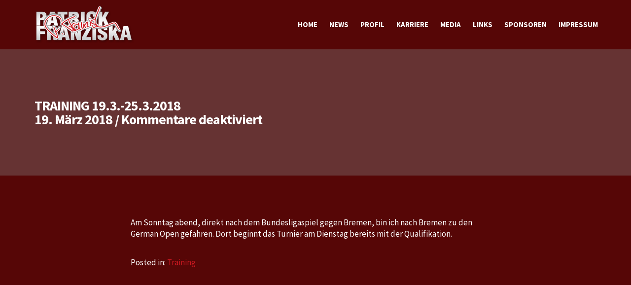

--- FILE ---
content_type: text/html; charset=UTF-8
request_url: http://patrick-franziska.de/training-19-3-25-3-2018/
body_size: 9287
content:
<!DOCTYPE html>
<!--[if gte IE 9]>
<html class="no-js lt-ie9 animated-content no-animation no-animation-effects" lang="en-US">     
<![endif]-->
<html lang="de-DE" class="animation-effects-enabled">
<head>
<!-- Google Analytics -->
 
<!-- Meta Tags -->
<meta http-equiv="Content-Type" content="text/html; charset=UTF-8" />

<!-- Mobile Specifics -->
<meta name="viewport" content="width=device-width, initial-scale=1.0">

<!-- Mobile Internet Explorer ClearType Technology -->
<!--[if IEMobile]>  <meta http-equiv="cleartype" content="on"><![endif]-->

<!--Shortcut icon-->
<link rel="shortcut icon" href="http://patrick-franziska.de/wp-content/uploads/2015/12/fav-icon-2015.gif" />

<!-- Title -->
<title>  Training 19.3.-25.3.2018</title>

<!-- RSS & Pingbacks -->
<link rel="alternate" type="application/rss+xml" title="Patrick Franziska RSS Feed" href="http://patrick-franziska.de/feed/" />
<link rel="pingback" href="http://patrick-franziska.de/xmlrpc.php" />

<meta name='robots' content='max-image-preview:large' />
<link rel='dns-prefetch' href='//maps.google.com' />
<link rel='dns-prefetch' href='//fonts.googleapis.com' />
<link rel='dns-prefetch' href='//s.w.org' />
<link rel="alternate" type="application/rss+xml" title="Patrick Franziska &raquo; Feed" href="http://patrick-franziska.de/feed/" />
<link rel="alternate" type="application/rss+xml" title="Patrick Franziska &raquo; Kommentar-Feed" href="http://patrick-franziska.de/comments/feed/" />
<meta property='og:site_name' content='Patrick Franziska'/>
<meta property='og:url' content='http://patrick-franziska.de/training-19-3-25-3-2018/'/>
<meta property='og:title' content='Training 19.3.-25.3.2018'/>
<meta property='og:type' content='article'/>
<script type="text/javascript">
window._wpemojiSettings = {"baseUrl":"https:\/\/s.w.org\/images\/core\/emoji\/13.1.0\/72x72\/","ext":".png","svgUrl":"https:\/\/s.w.org\/images\/core\/emoji\/13.1.0\/svg\/","svgExt":".svg","source":{"concatemoji":"http:\/\/patrick-franziska.de\/wp-includes\/js\/wp-emoji-release.min.js?ver=5.9"}};
/*! This file is auto-generated */
!function(e,a,t){var n,r,o,i=a.createElement("canvas"),p=i.getContext&&i.getContext("2d");function s(e,t){var a=String.fromCharCode;p.clearRect(0,0,i.width,i.height),p.fillText(a.apply(this,e),0,0);e=i.toDataURL();return p.clearRect(0,0,i.width,i.height),p.fillText(a.apply(this,t),0,0),e===i.toDataURL()}function c(e){var t=a.createElement("script");t.src=e,t.defer=t.type="text/javascript",a.getElementsByTagName("head")[0].appendChild(t)}for(o=Array("flag","emoji"),t.supports={everything:!0,everythingExceptFlag:!0},r=0;r<o.length;r++)t.supports[o[r]]=function(e){if(!p||!p.fillText)return!1;switch(p.textBaseline="top",p.font="600 32px Arial",e){case"flag":return s([127987,65039,8205,9895,65039],[127987,65039,8203,9895,65039])?!1:!s([55356,56826,55356,56819],[55356,56826,8203,55356,56819])&&!s([55356,57332,56128,56423,56128,56418,56128,56421,56128,56430,56128,56423,56128,56447],[55356,57332,8203,56128,56423,8203,56128,56418,8203,56128,56421,8203,56128,56430,8203,56128,56423,8203,56128,56447]);case"emoji":return!s([10084,65039,8205,55357,56613],[10084,65039,8203,55357,56613])}return!1}(o[r]),t.supports.everything=t.supports.everything&&t.supports[o[r]],"flag"!==o[r]&&(t.supports.everythingExceptFlag=t.supports.everythingExceptFlag&&t.supports[o[r]]);t.supports.everythingExceptFlag=t.supports.everythingExceptFlag&&!t.supports.flag,t.DOMReady=!1,t.readyCallback=function(){t.DOMReady=!0},t.supports.everything||(n=function(){t.readyCallback()},a.addEventListener?(a.addEventListener("DOMContentLoaded",n,!1),e.addEventListener("load",n,!1)):(e.attachEvent("onload",n),a.attachEvent("onreadystatechange",function(){"complete"===a.readyState&&t.readyCallback()})),(n=t.source||{}).concatemoji?c(n.concatemoji):n.wpemoji&&n.twemoji&&(c(n.twemoji),c(n.wpemoji)))}(window,document,window._wpemojiSettings);
</script>
<style type="text/css">
img.wp-smiley,
img.emoji {
	display: inline !important;
	border: none !important;
	box-shadow: none !important;
	height: 1em !important;
	width: 1em !important;
	margin: 0 0.07em !important;
	vertical-align: -0.1em !important;
	background: none !important;
	padding: 0 !important;
}
</style>
	<link rel='stylesheet' id='sbuzz-css'  href='http://patrick-franziska.de/wp-content/themes/sport300/framework/social-share/css/socialbuzz.css?ver=5.9' type='text/css' media='all' />
<link rel='stylesheet' id='mmm_common_styles-css'  href='http://patrick-franziska.de/wp-content/themes/sport300/includes/css/menu/frontend/mega_main_menu.css?ver=5.9' type='text/css' media='all' />
<link rel='stylesheet' id='wp-block-library-css'  href='http://patrick-franziska.de/wp-includes/css/dist/block-library/style.min.css?ver=5.9' type='text/css' media='all' />
<style id='global-styles-inline-css' type='text/css'>
body{--wp--preset--color--black: #000000;--wp--preset--color--cyan-bluish-gray: #abb8c3;--wp--preset--color--white: #ffffff;--wp--preset--color--pale-pink: #f78da7;--wp--preset--color--vivid-red: #cf2e2e;--wp--preset--color--luminous-vivid-orange: #ff6900;--wp--preset--color--luminous-vivid-amber: #fcb900;--wp--preset--color--light-green-cyan: #7bdcb5;--wp--preset--color--vivid-green-cyan: #00d084;--wp--preset--color--pale-cyan-blue: #8ed1fc;--wp--preset--color--vivid-cyan-blue: #0693e3;--wp--preset--color--vivid-purple: #9b51e0;--wp--preset--gradient--vivid-cyan-blue-to-vivid-purple: linear-gradient(135deg,rgba(6,147,227,1) 0%,rgb(155,81,224) 100%);--wp--preset--gradient--light-green-cyan-to-vivid-green-cyan: linear-gradient(135deg,rgb(122,220,180) 0%,rgb(0,208,130) 100%);--wp--preset--gradient--luminous-vivid-amber-to-luminous-vivid-orange: linear-gradient(135deg,rgba(252,185,0,1) 0%,rgba(255,105,0,1) 100%);--wp--preset--gradient--luminous-vivid-orange-to-vivid-red: linear-gradient(135deg,rgba(255,105,0,1) 0%,rgb(207,46,46) 100%);--wp--preset--gradient--very-light-gray-to-cyan-bluish-gray: linear-gradient(135deg,rgb(238,238,238) 0%,rgb(169,184,195) 100%);--wp--preset--gradient--cool-to-warm-spectrum: linear-gradient(135deg,rgb(74,234,220) 0%,rgb(151,120,209) 20%,rgb(207,42,186) 40%,rgb(238,44,130) 60%,rgb(251,105,98) 80%,rgb(254,248,76) 100%);--wp--preset--gradient--blush-light-purple: linear-gradient(135deg,rgb(255,206,236) 0%,rgb(152,150,240) 100%);--wp--preset--gradient--blush-bordeaux: linear-gradient(135deg,rgb(254,205,165) 0%,rgb(254,45,45) 50%,rgb(107,0,62) 100%);--wp--preset--gradient--luminous-dusk: linear-gradient(135deg,rgb(255,203,112) 0%,rgb(199,81,192) 50%,rgb(65,88,208) 100%);--wp--preset--gradient--pale-ocean: linear-gradient(135deg,rgb(255,245,203) 0%,rgb(182,227,212) 50%,rgb(51,167,181) 100%);--wp--preset--gradient--electric-grass: linear-gradient(135deg,rgb(202,248,128) 0%,rgb(113,206,126) 100%);--wp--preset--gradient--midnight: linear-gradient(135deg,rgb(2,3,129) 0%,rgb(40,116,252) 100%);--wp--preset--duotone--dark-grayscale: url('#wp-duotone-dark-grayscale');--wp--preset--duotone--grayscale: url('#wp-duotone-grayscale');--wp--preset--duotone--purple-yellow: url('#wp-duotone-purple-yellow');--wp--preset--duotone--blue-red: url('#wp-duotone-blue-red');--wp--preset--duotone--midnight: url('#wp-duotone-midnight');--wp--preset--duotone--magenta-yellow: url('#wp-duotone-magenta-yellow');--wp--preset--duotone--purple-green: url('#wp-duotone-purple-green');--wp--preset--duotone--blue-orange: url('#wp-duotone-blue-orange');--wp--preset--font-size--small: 13px;--wp--preset--font-size--medium: 20px;--wp--preset--font-size--large: 36px;--wp--preset--font-size--x-large: 42px;}.has-black-color{color: var(--wp--preset--color--black) !important;}.has-cyan-bluish-gray-color{color: var(--wp--preset--color--cyan-bluish-gray) !important;}.has-white-color{color: var(--wp--preset--color--white) !important;}.has-pale-pink-color{color: var(--wp--preset--color--pale-pink) !important;}.has-vivid-red-color{color: var(--wp--preset--color--vivid-red) !important;}.has-luminous-vivid-orange-color{color: var(--wp--preset--color--luminous-vivid-orange) !important;}.has-luminous-vivid-amber-color{color: var(--wp--preset--color--luminous-vivid-amber) !important;}.has-light-green-cyan-color{color: var(--wp--preset--color--light-green-cyan) !important;}.has-vivid-green-cyan-color{color: var(--wp--preset--color--vivid-green-cyan) !important;}.has-pale-cyan-blue-color{color: var(--wp--preset--color--pale-cyan-blue) !important;}.has-vivid-cyan-blue-color{color: var(--wp--preset--color--vivid-cyan-blue) !important;}.has-vivid-purple-color{color: var(--wp--preset--color--vivid-purple) !important;}.has-black-background-color{background-color: var(--wp--preset--color--black) !important;}.has-cyan-bluish-gray-background-color{background-color: var(--wp--preset--color--cyan-bluish-gray) !important;}.has-white-background-color{background-color: var(--wp--preset--color--white) !important;}.has-pale-pink-background-color{background-color: var(--wp--preset--color--pale-pink) !important;}.has-vivid-red-background-color{background-color: var(--wp--preset--color--vivid-red) !important;}.has-luminous-vivid-orange-background-color{background-color: var(--wp--preset--color--luminous-vivid-orange) !important;}.has-luminous-vivid-amber-background-color{background-color: var(--wp--preset--color--luminous-vivid-amber) !important;}.has-light-green-cyan-background-color{background-color: var(--wp--preset--color--light-green-cyan) !important;}.has-vivid-green-cyan-background-color{background-color: var(--wp--preset--color--vivid-green-cyan) !important;}.has-pale-cyan-blue-background-color{background-color: var(--wp--preset--color--pale-cyan-blue) !important;}.has-vivid-cyan-blue-background-color{background-color: var(--wp--preset--color--vivid-cyan-blue) !important;}.has-vivid-purple-background-color{background-color: var(--wp--preset--color--vivid-purple) !important;}.has-black-border-color{border-color: var(--wp--preset--color--black) !important;}.has-cyan-bluish-gray-border-color{border-color: var(--wp--preset--color--cyan-bluish-gray) !important;}.has-white-border-color{border-color: var(--wp--preset--color--white) !important;}.has-pale-pink-border-color{border-color: var(--wp--preset--color--pale-pink) !important;}.has-vivid-red-border-color{border-color: var(--wp--preset--color--vivid-red) !important;}.has-luminous-vivid-orange-border-color{border-color: var(--wp--preset--color--luminous-vivid-orange) !important;}.has-luminous-vivid-amber-border-color{border-color: var(--wp--preset--color--luminous-vivid-amber) !important;}.has-light-green-cyan-border-color{border-color: var(--wp--preset--color--light-green-cyan) !important;}.has-vivid-green-cyan-border-color{border-color: var(--wp--preset--color--vivid-green-cyan) !important;}.has-pale-cyan-blue-border-color{border-color: var(--wp--preset--color--pale-cyan-blue) !important;}.has-vivid-cyan-blue-border-color{border-color: var(--wp--preset--color--vivid-cyan-blue) !important;}.has-vivid-purple-border-color{border-color: var(--wp--preset--color--vivid-purple) !important;}.has-vivid-cyan-blue-to-vivid-purple-gradient-background{background: var(--wp--preset--gradient--vivid-cyan-blue-to-vivid-purple) !important;}.has-light-green-cyan-to-vivid-green-cyan-gradient-background{background: var(--wp--preset--gradient--light-green-cyan-to-vivid-green-cyan) !important;}.has-luminous-vivid-amber-to-luminous-vivid-orange-gradient-background{background: var(--wp--preset--gradient--luminous-vivid-amber-to-luminous-vivid-orange) !important;}.has-luminous-vivid-orange-to-vivid-red-gradient-background{background: var(--wp--preset--gradient--luminous-vivid-orange-to-vivid-red) !important;}.has-very-light-gray-to-cyan-bluish-gray-gradient-background{background: var(--wp--preset--gradient--very-light-gray-to-cyan-bluish-gray) !important;}.has-cool-to-warm-spectrum-gradient-background{background: var(--wp--preset--gradient--cool-to-warm-spectrum) !important;}.has-blush-light-purple-gradient-background{background: var(--wp--preset--gradient--blush-light-purple) !important;}.has-blush-bordeaux-gradient-background{background: var(--wp--preset--gradient--blush-bordeaux) !important;}.has-luminous-dusk-gradient-background{background: var(--wp--preset--gradient--luminous-dusk) !important;}.has-pale-ocean-gradient-background{background: var(--wp--preset--gradient--pale-ocean) !important;}.has-electric-grass-gradient-background{background: var(--wp--preset--gradient--electric-grass) !important;}.has-midnight-gradient-background{background: var(--wp--preset--gradient--midnight) !important;}.has-small-font-size{font-size: var(--wp--preset--font-size--small) !important;}.has-medium-font-size{font-size: var(--wp--preset--font-size--medium) !important;}.has-large-font-size{font-size: var(--wp--preset--font-size--large) !important;}.has-x-large-font-size{font-size: var(--wp--preset--font-size--x-large) !important;}
</style>
<link rel='stylesheet' id='contact-form-7-css'  href='http://patrick-franziska.de/wp-content/plugins/contact-form-7/includes/css/styles.css?ver=5.5.4' type='text/css' media='all' />
<link rel='stylesheet' id='rs-plugin-settings-css'  href='http://patrick-franziska.de/wp-content/plugins/revslider/public/assets/css/settings.css?ver=5.2.5.3' type='text/css' media='all' />
<style id='rs-plugin-settings-inline-css' type='text/css'>
#rs-demo-id {}
</style>
<link rel='stylesheet' id='redux-google-fonts-infinite_options-css'  href='http://fonts.googleapis.com/css?family=Source+Sans+Pro%3A700%2C400%2C600%7CSignika%3A700&#038;subset=latin&#038;ver=1563549242' type='text/css' media='all' />
<link rel='stylesheet' id='jq_ui_css-css'  href='http://patrick-franziska.de/wp-content/plugins/ajax-event-calendar/css/jquery-ui-1.8.16.custom.css?ver=1.8.16' type='text/css' media='all' />
<link rel='stylesheet' id='custom-css'  href='http://patrick-franziska.de/wp-content/plugins/ajax-event-calendar/css/custom.css?ver=1.0.4' type='text/css' media='all' />
<link rel='stylesheet' id='bootstrap-css'  href='http://patrick-franziska.de/wp-content/themes/sport300/includes/css/bootstrap.min.css?ver=5.9' type='text/css' media='all' />
<link rel='stylesheet' id='main-styles-css'  href='http://patrick-franziska.de/wp-content/themes/sport300/style.css?ver=5.9' type='text/css' media='all' />
<link rel='stylesheet' id='style-fonts-css'  href='http://patrick-franziska.de/wp-content/themes/sport300/includes/css/fonts/style-fonts.css?ver=5.9' type='text/css' media='all' />
<link rel='stylesheet' id='woocommerce-css'  href='http://patrick-franziska.de/wp-content/themes/sport300/includes/css/woocommerce.css?ver=5.9' type='text/css' media='all' />
<link rel='stylesheet' id='color-options-css'  href='http://patrick-franziska.de/wp-content/themes/sport300/includes/css/color-options.css.php?ver=5.9' type='text/css' media='all' />
<link rel='stylesheet' id='custom-fonts-css'  href='http://patrick-franziska.de/wp-content/themes/sport300/includes/css/custom-fonts.css.php?ver=5.9' type='text/css' media='all' />
<script type='text/javascript' src='http://patrick-franziska.de/wp-includes/js/jquery/jquery.min.js?ver=3.6.0' id='jquery-core-js'></script>
<script type='text/javascript' src='http://patrick-franziska.de/wp-includes/js/jquery/jquery-migrate.min.js?ver=3.3.2' id='jquery-migrate-js'></script>
<script type='text/javascript' src='http://patrick-franziska.de/wp-content/themes/sport300/framework/social-share/js/socialbuzz.js?ver=5.9' id='sbuzz-js'></script>
<script type='text/javascript' src='http://patrick-franziska.de/wp-content/themes/sport300/framework/social-share/js/waypoints.min.js?ver=5.9' id='sbuzzwaypoints-js'></script>
<script type='text/javascript' src='http://patrick-franziska.de/wp-content/themes/sport300/framework/social-share/js/jquery.counterup.epicmod.min.js?ver=5.9' id='sbuzzcount-js'></script>
<script type='text/javascript' src='http://patrick-franziska.de/wp-content/plugins/revslider/public/assets/js/jquery.themepunch.tools.min.js?ver=5.2.5.3' id='tp-tools-js'></script>
<script type='text/javascript' src='http://patrick-franziska.de/wp-content/plugins/revslider/public/assets/js/jquery.themepunch.revolution.min.js?ver=5.2.5.3' id='revmin-js'></script>
<script type='text/javascript' src='http://patrick-franziska.de/wp-content/themes/sport300/includes/js/modernizr.js?ver=2.5.3' id='modernizer-vslmd-js'></script>
<script type='text/javascript' id='love-it-js-extra'>
/* <![CDATA[ */
var love_it_vars = {"ajaxurl":"http:\/\/patrick-franziska.de\/wp-admin\/admin-ajax.php","nonce":"8f28e696fd","loved":"You have loved this","already_loved_message":"You have already loved this item.","error_message":"Sorry, there was a problem processing your request.","logged_in":"false"};
/* ]]> */
</script>
<script type='text/javascript' src='http://patrick-franziska.de/wp-content/themes/sport300/framework/love-it-pro/includes/js/love-it.js?ver=5.9' id='love-it-js'></script>
<script type='text/javascript' src='http://patrick-franziska.de/wp-content/themes/sport300/framework/love-it-pro/includes/js/jquery.cookie.js?ver=5.9' id='jquery-coookies-js'></script>
<link rel="https://api.w.org/" href="http://patrick-franziska.de/wp-json/" /><link rel="alternate" type="application/json" href="http://patrick-franziska.de/wp-json/wp/v2/posts/6400" /><link rel="EditURI" type="application/rsd+xml" title="RSD" href="http://patrick-franziska.de/xmlrpc.php?rsd" />
<link rel="wlwmanifest" type="application/wlwmanifest+xml" href="http://patrick-franziska.de/wp-includes/wlwmanifest.xml" /> 
<link rel="canonical" href="http://patrick-franziska.de/training-19-3-25-3-2018/" />
<link rel='shortlink' href='http://patrick-franziska.de/?p=6400' />
<link rel="alternate" type="application/json+oembed" href="http://patrick-franziska.de/wp-json/oembed/1.0/embed?url=http%3A%2F%2Fpatrick-franziska.de%2Ftraining-19-3-25-3-2018%2F" />
<link rel="alternate" type="text/xml+oembed" href="http://patrick-franziska.de/wp-json/oembed/1.0/embed?url=http%3A%2F%2Fpatrick-franziska.de%2Ftraining-19-3-25-3-2018%2F&#038;format=xml" />
			<style>
			.overlay-bg-fill { background-color: #663333; !important}			</style>
		    <meta name="socialBuzzMeta" content="Social Buzz" data-featimg="http://patrick-franziska.de/wp-content/plugins/homepages/27/d222354019/htdocs/wp-content/themes/sport300/framework/social-share//i/default-thumbnail.png" /><script type="text/javascript">var sbSettings = {counterup_speed : 1500, counterup : 1 };</script><style type="text/css">.recentcomments a{display:inline !important;padding:0 !important;margin:0 !important;}</style><meta name="generator" content="Powered by Slider Revolution 5.2.5.3 - responsive, Mobile-Friendly Slider Plugin for WordPress with comfortable drag and drop interface." />

<!--[if gte IE 9]>
	<style type="text/css">
		.#mega_main_menu,
		.#mega_main_menu *
		{
			filter: none;
		}
	</style>
<![endif]-->

</head>

<body class="post-template-default single single-post postid-6400 single-format-standard chrome post-training-19-3-25-3-2018 ig wpb-infinite-builder js-comp-ver-3.6.2 vc_responsive">

<!-- Start Wrap All -->
<!-- Start Side Menu -->
<!-- End Side Menu -->
<div class="wrap_all">

<!-- Header -->
<header class="sticky-header ">
	<div class="container ">
    	<div class="row">
        
<div id="mega_main_menu" class="mega_main mega_main_menu primary_menu primary_style-flat icons-left first-lvl-align-right first-lvl-separator-none language_direction-ltr direction-horizontal responsive-enable mobile_minimized-enable fullwidth-disable dropdowns_animation-anim_1 version-1-0-0 include-logo no-search no-woo_cart no-buddypress">
	<div class="menu_holder " data-sticky="1"  data-stickyoffset="300">
	<div class="mmm_fullwidth_container"></div><!-- class="fullwidth_container" -->
		<div class="menu_inner">
			<span class="nav_logo">
				<a class="logo_link" href="http://patrick-franziska.de" title="Patrick Franziska">
					<img class="default-logo logo-black" alt="Patrick Franziska" src="http://patrick-franziska.de/wp-content/uploads/2015/08/logo.png" alt="Patrick Franziska" />
					<img class="mobile-logo"  alt="Patrick Franziska" src="http://patrick-franziska.de/wp-content/uploads/2015/08/logo.png" alt="Patrick Franziska" />
				</a>
				<a class="mobile_toggle">
					<span class="mobile_button">
						Menü &nbsp;
						<span class="symbol_menu">&equiv;</span>
						<span class="symbol_cross">&#x2573;</span>
					</span><!-- class="mobile_button" -->
				</a>
			</span><!-- /class="nav_logo" -->
				<ul id="mega_main_menu_ul" class="mega_main_menu_ul">
<li id="menu-item-3132" class="menu-item menu-item-type-post_type menu-item-object-page menu-item-home menu-item-3132 default_dropdown default_style drop_to_right submenu_default_width columns1">
	<a href="http://patrick-franziska.de/" class="item_link  disable_icon" tabindex="0">
		<i class=""></i> 
		<span class="link_content">
			<span class="link_text">
			HOME
			</span>
		</span>
	</a>
</li>
<li id="menu-item-3128" class="menu-item menu-item-type-post_type menu-item-object-page menu-item-has-children menu-item-3128 default_dropdown default_style drop_to_right submenu_default_width columns1">
	<a href="http://patrick-franziska.de/news/" class="item_link  disable_icon" tabindex="0">
		<i class=""></i> 
		<span class="link_content">
			<span class="link_text">
			NEWS
			</span>
		</span>
	</a>
	<ul class="mega_dropdown">
	<li id="menu-item-3142" class="menu-item menu-item-type-post_type menu-item-object-page menu-item-3142 default_dropdown default_style drop_to_right submenu_default_width columns1">
		<a href="http://patrick-franziska.de/termine/" class="item_link  disable_icon" tabindex="0">
			<i class=""></i> 
			<span class="link_content">
				<span class="link_text">
				TERMINE
				</span>
			</span>
		</a>
	</li>
	<li id="menu-item-3129" class="menu-item menu-item-type-post_type menu-item-object-page menu-item-3129 default_dropdown default_style drop_to_right submenu_default_width columns1">
		<a href="http://patrick-franziska.de/training/" class="item_link  disable_icon" tabindex="0">
			<i class=""></i> 
			<span class="link_content">
				<span class="link_text">
				TRAINING
				</span>
			</span>
		</a>
	</li>
	</ul><!-- /.mega_dropdown -->
</li>
<li id="menu-item-2871" class="menu-item menu-item-type-custom menu-item-object-custom menu-item-has-children menu-item-2871 default_dropdown default_style drop_to_right submenu_default_width columns1">
	<a href="http://www.patrick-franziska.de/profil-sportlich/" class="item_link  disable_icon" tabindex="0">
		<i class=""></i> 
		<span class="link_content">
			<span class="link_text">
			PROFIL
			</span>
		</span>
	</a>
	<ul class="mega_dropdown">
	<li id="menu-item-3133" class="menu-item menu-item-type-post_type menu-item-object-page menu-item-3133 default_dropdown default_style drop_to_right submenu_default_width columns1">
		<a href="http://patrick-franziska.de/profil-sportlich/" class="item_link  disable_icon" tabindex="0">
			<i class=""></i> 
			<span class="link_content">
				<span class="link_text">
				SPORTLICH
				</span>
			</span>
		</a>
	</li>
	<li id="menu-item-3134" class="menu-item menu-item-type-post_type menu-item-object-page menu-item-3134 default_dropdown default_style drop_to_right submenu_default_width columns1">
		<a href="http://patrick-franziska.de/steckbrief-sportlich/" class="item_link  disable_icon" tabindex="0">
			<i class=""></i> 
			<span class="link_content">
				<span class="link_text">
				STECKBRIEF sportlich
				</span>
			</span>
		</a>
	</li>
	<li id="menu-item-3135" class="menu-item menu-item-type-post_type menu-item-object-page menu-item-3135 default_dropdown default_style drop_to_right submenu_default_width columns1">
		<a href="http://patrick-franziska.de/privat/" class="item_link  disable_icon" tabindex="0">
			<i class=""></i> 
			<span class="link_content">
				<span class="link_text">
				PRIVAT
				</span>
			</span>
		</a>
	</li>
	<li id="menu-item-3136" class="menu-item menu-item-type-post_type menu-item-object-page menu-item-3136 default_dropdown default_style drop_to_right submenu_default_width columns1">
		<a href="http://patrick-franziska.de/steckbrief-privat/" class="item_link  disable_icon" tabindex="0">
			<i class=""></i> 
			<span class="link_content">
				<span class="link_text">
				STECKBRIEF privat
				</span>
			</span>
		</a>
	</li>
	</ul><!-- /.mega_dropdown -->
</li>
<li id="menu-item-3127" class="menu-item menu-item-type-post_type menu-item-object-page menu-item-3127 default_dropdown default_style drop_to_right submenu_default_width columns1">
	<a href="http://patrick-franziska.de/karriere/" class="item_link  disable_icon" tabindex="0">
		<i class=""></i> 
		<span class="link_content">
			<span class="link_text">
			KARRIERE
			</span>
		</span>
	</a>
</li>
<li id="menu-item-3130" class="menu-item menu-item-type-custom menu-item-object-custom menu-item-has-children menu-item-3130 default_dropdown default_style drop_to_right submenu_default_width columns1">
	<a href="http://www.patrick-franziska.de/bilder/" class="item_link  disable_icon" tabindex="0">
		<i class=""></i> 
		<span class="link_content">
			<span class="link_text">
			MEDIA
			</span>
		</span>
	</a>
	<ul class="mega_dropdown">
	<li id="menu-item-3140" class="menu-item menu-item-type-post_type menu-item-object-page menu-item-3140 default_dropdown default_style drop_to_right submenu_default_width columns1">
		<a href="http://patrick-franziska.de/bilder/" class="item_link  disable_icon" tabindex="0">
			<i class=""></i> 
			<span class="link_content">
				<span class="link_text">
				BILDER
				</span>
			</span>
		</a>
	</li>
	<li id="menu-item-3143" class="menu-item menu-item-type-post_type menu-item-object-page menu-item-3143 default_dropdown default_style drop_to_right submenu_default_width columns1">
		<a href="http://patrick-franziska.de/videos/" class="item_link  disable_icon" tabindex="0">
			<i class=""></i> 
			<span class="link_content">
				<span class="link_text">
				VIDEOS
				</span>
			</span>
		</a>
	</li>
	</ul><!-- /.mega_dropdown -->
</li>
<li id="menu-item-3139" class="menu-item menu-item-type-post_type menu-item-object-page menu-item-has-children menu-item-3139 default_dropdown default_style drop_to_right submenu_default_width columns1">
	<a href="http://patrick-franziska.de/links/" class="item_link  disable_icon" tabindex="0">
		<i class=""></i> 
		<span class="link_content">
			<span class="link_text">
			LINKS
			</span>
		</span>
	</a>
	<ul class="mega_dropdown">
	<li id="menu-item-3141" class="menu-item menu-item-type-post_type menu-item-object-page menu-item-3141 default_dropdown default_style drop_to_right submenu_default_width columns1">
		<a href="http://patrick-franziska.de/downloads/" class="item_link  disable_icon" tabindex="0">
			<i class=""></i> 
			<span class="link_content">
				<span class="link_text">
				DOWNLOADS
				</span>
			</span>
		</a>
	</li>
	</ul><!-- /.mega_dropdown -->
</li>
<li id="menu-item-3137" class="menu-item menu-item-type-post_type menu-item-object-page menu-item-3137 default_dropdown default_style drop_to_right submenu_default_width columns1">
	<a href="http://patrick-franziska.de/sponsoren/" class="item_link  disable_icon" tabindex="0">
		<i class=""></i> 
		<span class="link_content">
			<span class="link_text">
			SPONSOREN
			</span>
		</span>
	</a>
</li>
<li id="menu-item-3138" class="menu-item menu-item-type-post_type menu-item-object-page menu-item-has-children menu-item-3138 default_dropdown default_style drop_to_right submenu_default_width columns1">
	<a href="http://patrick-franziska.de/impressum/" class="item_link  disable_icon" tabindex="0">
		<i class=""></i> 
		<span class="link_content">
			<span class="link_text">
			IMPRESSUM
			</span>
		</span>
	</a>
	<ul class="mega_dropdown">
	<li id="menu-item-3144" class="menu-item menu-item-type-post_type menu-item-object-page menu-item-3144 default_dropdown default_style drop_to_right submenu_default_width columns1">
		<a href="http://patrick-franziska.de/kontakt/" class="item_link  disable_icon" tabindex="0">
			<i class=""></i> 
			<span class="link_content">
				<span class="link_text">
				KONTAKT
				</span>
			</span>
		</a>
	</li>
	</ul><!-- /.mega_dropdown -->
</li></ul>
		</div><!-- /class="menu_inner" -->
	</div><!-- /class="menu_holder" -->
</div><!-- /id="mega_main_menu" -->	
        </div>
    </div>
</header>
<!-- End Header -->
<!-- Start Main -->
<div id="main" class="sticky-header-enabled">
		
	
    		
            <section id="title-page">
        	<span class="overlay-bg-fill"></span>
        	<div class="container pagize" >
            	<div class="row">
                	<div class="col-md-12 textalignleft">
						                         	<h2>Training 19.3.-25.3.2018</h2>
                                                                            <div class="entry-meta entry-header">
                                <span class="published">19. März 2018</span>
                                <span class="meta-sep"> / </span>
                                <span class="comment-count"><span>Kommentare deaktiviert<span class="screen-reader-text"> für Training 19.3.-25.3.2018</span></span></span>
                                                            </div>
                                    		</div>
            	</div>
            </div>
        </section>
		    
    

<div id="content">
	<section id="blog" class="default-padding single-post">
		<div class="container">
			<div class="row">

			<div id="post-area" class="col-md-8 col-md-offset-2">          
  
			
			<article class="post-6400 post type-post status-publish format-standard hentry category-training last" id="post-6400">	
				


<div class="entry-content">
    <p>Am Sonntag abend, direkt nach dem Bundesligaspiel gegen Bremen, bin ich nach Bremen zu den German Open gefahren. Dort beginnt das Turnier am Dienstag bereits mit der Qualifikation.</p>
</div>

<div class="entry-meta entry-footer">
	<span class="entry-categories">Posted in:  <a href="http://patrick-franziska.de/category/training/">Training</a></span>
	<span class="entry-tags"></span>
</div>
			</article>

            
			
<div id="comments">

		

</div>
			
			</div><!-- End Container Span -->

			                
			</div> 
		</div>
	</section>
</div>


</div>
<!-- End Main -->

<!-- Back To Top -->
	<p id="back-top">
        <a href="#"><i class="icon-arrow-up62"></i></a>
    </p>
<!-- End Back to Top -->
<!-- Navigation -->
<!-- End Navigation -->
<footer>
		

		
<!-- Start Footer with Widgets -->
<div class="footer-widgets-wrap">
    <div class="container">
        <div class="row">
                        <div class="col-md-4">
                                                                </div>

            <div class="col-md-4">
                                                                </div>

                        <div class="col-md-4">
                                                                </div>
            
                    </div>
    </div>
</div>
<!-- End Footer with Widgets -->
        
        
		    
<section id="copyright">
	<div class="container">
		<div class="row">

			            <div class="col-md-6">
                                 <p class="credits"><span style="color: #ffffff;">© 2015 Patrick Franziska</span></p>             </div>
            
            <div class="col-md-6">
            <!-- Social Icons -->
            <nav id="social-footer">
                <ul>
                    <li><a href="https://www.facebook.com/pages/Patrick-Franziska/157030577683712" target="_blank"><i class="icon-facebook_alt"></i></a></li><li><a href="https://www.instagram.com/patrickfranziska_/" target="_blank"><i class="icon-instagram"></i></a></li>                </ul>
            </nav>
            <!-- End Social Icons -->
            </div>
                        
		</div>
	</div>
</section>

</footer>

</div>
<!-- End Wrap All -->


<!--SBOverrides--><style type="text/css">
		div.socialBuzzLine.sbStyle3 .sbL .sbCount {
			border-left:3px solid #49e2d6 !important;
		}
		div.socialBuzzLine .sbL .sbCount, div.socialBuzzLine .sbCount div {
			color:#49e2d6 !important;
		}
		</style><script type='text/javascript' src='http://patrick-franziska.de/wp-includes/js/dist/vendor/regenerator-runtime.min.js?ver=0.13.9' id='regenerator-runtime-js'></script>
<script type='text/javascript' src='http://patrick-franziska.de/wp-includes/js/dist/vendor/wp-polyfill.min.js?ver=3.15.0' id='wp-polyfill-js'></script>
<script type='text/javascript' id='contact-form-7-js-extra'>
/* <![CDATA[ */
var wpcf7 = {"api":{"root":"http:\/\/patrick-franziska.de\/wp-json\/","namespace":"contact-form-7\/v1"}};
/* ]]> */
</script>
<script type='text/javascript' src='http://patrick-franziska.de/wp-content/plugins/contact-form-7/includes/js/index.js?ver=5.5.4' id='contact-form-7-js'></script>
<script type='text/javascript' src='http://patrick-franziska.de/wp-content/themes/sport300/includes/js/bootstrap.min.js?ver=2.3' id='bootstrap-vslmd-js'></script>
<script type='text/javascript' src='http://patrick-franziska.de/wp-content/themes/sport300/includes/js/isotope.js?ver=1.5.25' id='isotope-vslmd-js'></script>
<script type='text/javascript' src='http://patrick-franziska.de/wp-content/themes/sport300/includes/js/plugins.js?ver=1.0.0' id='plugins-vslmd-js'></script>
<script type='text/javascript' src='http://maps.google.com/maps/api/js?sensor=false' id='googleMaps-js'></script>
<script type='text/javascript' src='http://patrick-franziska.de/wp-content/themes/sport300/includes/js/map.js?ver=1.0' id='igMap-js'></script>
<script type='text/javascript' src='http://patrick-franziska.de/wp-content/themes/sport300/framework/svg/js/snap/snap.svg-min.js?ver=0.3.0.fixed' id='snapsvg_js-js'></script>
<script type='text/javascript' src='http://patrick-franziska.de/wp-content/themes/sport300/framework/svg/js/vslmd-svg.min.js?ver=1.4' id='vslmd_svg_js-js'></script>
<script type='text/javascript' src='http://patrick-franziska.de/wp-content/themes/sport300/includes/js/menu/frontend/menu_functions.js?ver=3.9.1' id='menu-functions-js'></script>
<script type='text/javascript' src='http://patrick-franziska.de/wp-content/plugins/ajax-event-calendar/js/jquery.fullcalendar.min.js?ver=1.5.3' id='fullcalendar-js'></script>
<script type='text/javascript' src='http://patrick-franziska.de/wp-content/plugins/ajax-event-calendar/js/jquery.simplemodal.1.4.3.min.js?ver=1.4.3' id='simplemodal-js'></script>
<script type='text/javascript' src='http://patrick-franziska.de/wp-content/plugins/ajax-event-calendar/js/jquery.mousewheel.min.js?ver=3.0.6' id='mousewheel-js'></script>
<script type='text/javascript' src='http://patrick-franziska.de/wp-content/plugins/ajax-event-calendar/js/jquery.jgrowl.min.js?ver=1.2.5' id='growl-js'></script>
<script type='text/javascript' src='http://patrick-franziska.de/wp-includes/js/jquery/ui/core.min.js?ver=1.13.0' id='jquery-ui-core-js'></script>
<script type='text/javascript' src='http://patrick-franziska.de/wp-includes/js/jquery/ui/datepicker.min.js?ver=1.13.0' id='jquery-ui-datepicker-js'></script>
<script type='text/javascript' src='http://patrick-franziska.de/wp-content/plugins/ajax-event-calendar/js/i18n/jquery.ui.datepicker-de.js?ver=1.8.5' id='datepicker-locale-js'></script>
<script type='text/javascript' id='init_show_calendar-js-extra'>
/* <![CDATA[ */
var custom = {"is_rtl":"","locale":"de","start_of_week":"1","step_interval":"30","datepicker_format":"dd-mm-yy","is24HrTime":"1","show_weekends":"1","agenda_time_format":"H:mm{ - H:mm}","other_time_format":"H:mm","axis_time_format":"HH:mm","limit":"0","today":"Heute","all_day":"ganzt\u00e4gig","years":"Years","year":"Year","months":"Monate","month":"Monat","weeks":"Wochen","week":"Woche","days":"Tage","day":"Tag","hours":"Stunden","hour":"Stunde","minutes":"Minuten","minute":"Minute","january":"Januar","february":"Februar","march":"M\u00e4rz","april":"April","may":"Mai","june":"Juni","july":"Juli","august":"August","september":"September","october":"Oktober","november":"November","december":"Dezember","jan":"Jan","feb":"Feb","mar":"M\u00e4r","apr":"Apr","may_short":"May","jun":"Jun","jul":"Jul","aug":"Aug","sep":"Sep","oct":"Okt","nov":"Nov","dec":"Dez","sunday":"Sonntag","monday":"Montag","tuesday":"Dienstag","wednesday":"Mittwoch","thursday":"Donnerstag","friday":"Freitag","saturday":"Samstag","sun":"So","mon":"Mo","tue":"Di","wed":"Mi","thu":"Do","fri":"Fr","sat":"Sa","close_event_form":"Termin-Formular schlie\u00dfen","loading_event_form":"Lade das Termin-Formular...","update_btn":"Aktualisieren","delete_btn":"L\u00f6schen","category_type":"Kategorie","hide_all_notifications":"Alle Benachrichtigungen ausblenden","has_been_created":"wurde angelegt.","has_been_modified":"wurde ver\u00e4ndert.","has_been_deleted":"wurde gel\u00f6scht.","add_event":"Termin hinzuf\u00fcgen","edit_event":"Termin bearbeiten","delete_event":"Diesen Termin l\u00f6schen?","loading":"Lade Termine...","category_filter_label":"Bezeichnung des Kategorien-Filters:","repeats_every":"Wiederholt sich alle","until":"bis","success":"Erledigt!","whoops":"Hoppla!","ajaxurl":"http:\/\/patrick-franziska.de\/wp-admin\/admin-ajax.php","editable":""};
/* ]]> */
</script>
<script type='text/javascript' src='http://patrick-franziska.de/wp-content/plugins/ajax-event-calendar/js/jquery.init_show_calendar.js?ver=1.0.4' id='init_show_calendar-js'></script>
<script type='text/javascript' id='functions-js-extra'>
/* <![CDATA[ */
var theme_objects = {"base":"http:\/\/patrick-franziska.de\/wp-content\/themes\/sport300"};
/* ]]> */
</script>
<script type='text/javascript' src='http://patrick-franziska.de/wp-content/themes/sport300/includes/js/functions.js' id='functions-js'></script>
	
<!-- Custom HTML -->
                                    <!-- Custom JS -->
<script type="text/javascript">                                    </script></body>
</html>

--- FILE ---
content_type: text/css
request_url: http://patrick-franziska.de/wp-content/themes/sport300/includes/css/menu/frontend/mega_main_menu.css?ver=5.9
body_size: 102778
content:
.admin-bar .primary-side-menu {
top: 32px;
}
.primary-side-menu {
background-color: #1b1b1b;
height: 100%;
min-height: 100%;
overflow: hidden;
position: fixed;
top: 0px;
right: -270px;
width: 270px;
padding: 30px 15px;
z-index: 1001;
visibility: hidden;
}

.right_side_menu_opened .wrap_all {
left: -270px;
}

.wrap_all {
position: absolute;
z-index: 1000;
width: 100%;
-webkit-transition: left .33s cubic-bezier(0.694,0.0482,0.335,1);
-moz-transition: left .33s cubic-bezier(0.694,0.0482,0.335,1);
-o-transition: left .33s cubic-bezier(0.694,0.0482,0.335,1);
-ms-transition: left .33s cubic-bezier(0.694,0.0482,0.335,1);
transition: left .33s cubic-bezier(0.694,0.0482,0.335,1);
left: 0;
}

#mega_main_menu > .side-menu > .menu_inner > ul > li > .item_link {
padding: 0px !important;
}

#mega_main_menu > .menu_holder.side-menu > .mmm_fullwidth_container {
background-color: transparent !important;
}

#mega_main_menu > .side-menu > .menu_inner > .nav_logo > .logo_link, #mega_main_menu > .side-menu > .menu_inner > .nav_logo > .mobile_toggle, #mega_main_menu > .side-menu > .menu_inner > .nav_logo > .mobile_toggle > .mobile_button, #mega_main_menu > .side-menu > .menu_inner > ul > li > .item_link, #mega_main_menu > .side-menu > .menu_inner > ul > li > .item_link > .link_content, #mega_main_menu > .side-menu > .menu_inner > ul > li.nav_search_box, #mega_main_menu.icons-left > .side-menu > .menu_inner > ul > li > .item_link > i, #mega_main_menu.icons-right > .side-menu > .menu_inner > ul > li > .item_link > i, #mega_main_menu.icons-top > .side-menu > .menu_inner > ul > li > .item_link.disable_icon > .link_content, #mega_main_menu.icons-top > .side-menu > .menu_inner > ul > li > .item_link.menu_item_without_text > i, #mega_main_menu > .side-menu > .menu_inner > ul > li.nav_buddypress > .item_link > i.ci-icon-buddypress-user {
height: 35px !important;
line-height: 35px !important;
}

#mega_main_menu > .side-menu > .menu_inner > ul > li > .item_link > .link_content > .link_text {
height: 35px !important;
font-weight: bold;
}

.sidebar-side-menu {
	position: relative;
	top: 70px;
}

.sidebar-side-menu aside#sidebar div h3 {
	font-size: 14px;
	color: #888f92;
	text-transform: none;
}


/*-----------------------------------------------------------------------------------
	
	0.	Overlay Area
	1.	Effects
	2.	Search Form
	3.  Login Form
	4.	Media Screen

-------------------------------------------------------------------------------------*/

/*-----------------------------------------------------------------------------------*/
/*	0.	Overlay Area
/*-----------------------------------------------------------------------------------*/

.overlay-area {
	position: fixed;
	width: 100%;
	height: 100%;
	top: 0;
	left: 0;
	background: #f1f1f1;
	z-index: 9998;
}


/* Overlay closing cross */

.admin-bar .overlay-area .overlay-close-btn {
	margin-top: 32px ;
}

.overlay-area .overlay-close-btn {
	width: 36px;
	height: 36px;
	position: fixed;
	right: 1em;
	top: 1em;
	overflow: hidden;
	text-indent: 100%;
	cursor: pointer;
	pointer-events: none;
	opacity: 0;
	-webkit-transform: scale3d(0,0,1);
	transform: scale3d(0,0,1);
}

.overlay-area-open .overlay-close-btn {
	opacity: 1;
	pointer-events: auto;
	-webkit-transform: scale3d(1,1,1);
	transform: scale3d(1,1,1);
	-webkit-transition: opacity 0.3s, -webkit-transform 0.3s;
	transition: opacity 0.3s, transform 0.3s;
	-webkit-transition-delay: 0.5s;
	transition-delay: 0.5s;
}

.overlay-area .overlay-close-btn::before,
.overlay-area .overlay-close-btn::after {
	content: '';
	position: absolute;
	width: 2px;
	height: 100%;
	top: 0;
	left: 50%;
	border-radius: 3px;
	opacity: 0.2;
	background: #000;
	-webkit-transition: opacity 0.5s;
	transition: opacity 0.5s;
}

.overlay-close-btn:hover.overlay-close-btn::before,
.overlay-close-btn:hover.overlay-close-btn::after {
	opacity: 1;
}


.overlay-area .overlay-close-btn::before {
	-webkit-transform: rotate(45deg);
	transform: rotate(45deg);
}

.overlay-area .overlay-close-btn::after {
	-webkit-transform: rotate(-45deg);
	transform: rotate(-45deg);
}


/* Menu style */
.overlay-area nav {
	text-align: center;
	position: relative;
	top: 50%;
	height: 60%;
	font-size: 54px;
	-webkit-transform: translateY(-50%);
	transform: translateY(-50%);
}

.overlay-area ul {
	list-style: none;
	padding: 0;
	margin: 0 auto;
	display: inline-block;
	height: 100%;
	position: relative;
}

.overlay-area ul li {
	display: block;
	height: 20%;
	height: calc(100% / 5);
	min-height: 54px;
}

.overlay-area ul li a {
	font-weight: 300;
	display: block;
	color: #fff;
	-webkit-transition: color 0.2s;
	transition: color 0.2s;
}

.overlay-area ul li a:hover,
.overlay-area ul li a:focus {
	color: #e3fcb1;
}

/*-----------------------------------------------------------------------------------*/
/*	1.	Effects
/*-----------------------------------------------------------------------------------*/

.overlay-effects {
	opacity: 0;
	visibility: hidden;
	-webkit-transition: opacity 0.5s, visibility 0s 0.5s;
	transition: opacity 0.5s, visibility 0s 0.5s;
}

.overlay-effects.overlay-area-open {
	opacity: 1;
	visibility: visible;
	-webkit-transition: opacity 0.5s;
	transition: opacity 0.5s;
}

.overlay-effects nav {
	-webkit-perspective: 1200px;
	perspective: 1200px;
}

.overlay-effects nav ul {
	opacity: 0.4;
	-webkit-transform: translateY(-25%) rotateX(35deg);
	transform: translateY(-25%) rotateX(35deg);
	-webkit-transition: -webkit-transform 0.5s, opacity 0.5s;
	transition: transform 0.5s, opacity 0.5s;
}

.overlay-effects.overlay-area-open nav ul {
	opacity: 1;
	-webkit-transform: rotateX(0deg);
	transform: rotateX(0deg);
}

.overlay-effects.overlay-area-close nav ul {
	-webkit-transform: translateY(25%) rotateX(-35deg);
	transform: translateY(25%) rotateX(-35deg);
}


/*-----------------------------------------------------------------------------------*/
/*	2.	Search Form
/*-----------------------------------------------------------------------------------*/

.master-searchform {
	width: 100%;
	height: 40px;
	margin: 0 auto;
	position: relative;
	-webkit-transition-property: width, height, -webkit-transform;
	transition-property: width, height, transform;
	-webkit-transition-duration: 0.5s;
	transition-duration: 0.5s;
	-webkit-transition-timing-function: cubic-bezier(0.7,0,0.3,1);
	transition-timing-function: cubic-bezier(0.7,0,0.3,1);
	top: 50%;
	margin-top: -160px;
}

.overlay-area-open .master-searchform {
	width: 80%;
	height: 160px;
	-webkit-transform: translate3d(0,3em,0);
	transform: translate3d(0,3em,0);
}

.searchform-input {
	width: 100%;
	height: 100%;
	padding: 0 10% 0 10px;
	font-family: 'OpenSansBold';
	line-height: 1.4;
	border: none;
	background: transparent;
	font-size: 7em;
	border-bottom: 2px solid #999;
}

.searchform-input::-ms-clear { /* remove cross in IE */
    display: none;
}

.overlay-area.hideInput .searchform-input {
	color: transparent;
	-webkit-transition: color 0.3s;
	transition: color 0.3s;
}

/* placeholder */
.searchform-input::-webkit-input-placeholder {
	color: #c2c2c2;
}

.searchform-input:-moz-placeholder {
	color: #c2c2c2;
}

.searchform-input::-moz-placeholder {
	color: #c2c2c2;
}

.searchform-input:-ms-input-placeholder {
	color: #c2c2c2;
}

/* hide placeholder when active in Chrome */
.gn-search:focus::-webkit-input-placeholder {
	color: transparent;
}

input[type="search"] { /* reset normalize */
	-webkit-box-sizing: border-box; 
	box-sizing: border-box;	
}

.searchform-input:focus,
.searchform-submit:focus {
	outline: none;
}

.searchform-submit {
	position: absolute;
	width: 80px;
	height: 80px;
	text-indent: 100px;
	overflow: hidden;
	right: 0;
	top: 50%;
	background: transparent url(../../../img/magnifier.svg) no-repeat center center;
	background-size: 100%;
	border: none;
	pointer-events: none;
	transform-origin: 50% 50%;
	opacity: 0;
	-webkit-transform: translate3d(-30px,-50%,0) scale3d(0,0,1);
	transform: translate3d(-30px,-50%,0) scale3d(0,0,1);
}

.overlay-area-open .searchform-submit {
	pointer-events: auto;
	opacity: 1;
	-webkit-transform: translate3d(-30px,-50%,0) scale3d(1,1,1);
	transform: translate3d(-30px,-50%,0) scale3d(1,1,1);
	-webkit-transition: opacity 0.3s, -webkit-transform 0.3s;
	transition: opacity 0.3s, transform 0.3s;
	-webkit-transition-delay: 0.5s;
	transition-delay: 0.5s;
}

/*-----------------------------------------------------------------------------------*/
/*	3.	Login Form
/*-----------------------------------------------------------------------------------*/

.menu-item-avatar img {
	-webkit-border-radius: 300px;
    -moz-border-radius: 300px;
    border-radius: 300px;
}

.master-login {
	width: 320px;
	padding: 15% 0 0;
	margin: auto;
}

.login-overlay-username,
.login-overlay-password {
	margin-bottom: 15px;
	background-color: #fff;
	padding: 11px;
	height: 44px;
	width: 100%;
	font-family: openSansSemiBold;
	font-size: 16px;
	color: #3e3e3e;
	border: none;
}

.login-overlay-rememberme {
	-webkit-appearance:none;
	border-radius: 300px;
	box-shadow: none;
	border: 2px solid rgba(0,0,0,.12);
	padding: 3px 10px 17px !important;
	cursor: pointer;
}

.login-overlay-rememberme:checked { 
	background: #3e3e3e; 
	border-color: transparent; 
}

.login-overlay-rememberme:checked:before {
	position: absolute;
	margin-left: -7px;
	font-family: infinitefont;
	content: "\e3d4";
	color: #FFFFFF;
}

.login-overlay-rememberme:focus {
	outline: none !important;
}

.login-overlay-submit {
	background: #3e3e3e;
	padding: 3px 18px 3px !important;
	border: none;
	box-shadow: none;
	border-radius: 300px;
	transition: all 0.2s linear;
	-moz-transition: all 0.2s linear;
	-webkit-transition: all 0.2s linear;
	-o-transition: all 0.2s linear;
	color: #fff;
	float: right;
	margin-top: 3px;
}

.login-overlay-rememberme-msg {
	position: absolute;
	margin: 4px 0 0 7px;
}

.login-overlay-logo {
text-align: center;
margin-bottom: 40px;
}


/*-----------------------------------------------------------------------------------*/
/*	4.	Media Screen
/*-----------------------------------------------------------------------------------*/

@media screen and (max-height: 30.5em) {
	.overlay-area nav {
		height: 70%;
		font-size: 34px;
	}
	.overlay-area ul li {
		min-height: 34px;
	}
}








header 
{
	-webkit-transition: background-color 0.4s ease; 
	-moz-transition: background-color 0.4s ease; 
	-o-transition: background-color 0.4s ease; 
	transition: background-color 0.4s ease;
}
header.menu-on-rail-extra-css {
	-webkit-box-shadow: 0 0 3px 0 rgba(0, 0, 0, 0.22);
	box-shadow: 0 0 3px 0 rgba(0, 0, 0, 0.22);
	border: transparent;
}
/* custom icons */
.mega_main *[class*="ci-icon-"],
.bootstrap *[class*="ci-icon-"]
{
	position: relative;
	display: inline-block;
}
.mega_main *[class*="ci-icon-"]:before,
.bootstrap *[class*="ci-icon-"]:before
{
	content: '\320';
	display: inline-block;
	background-size: contain;
	background-repeat: no-repeat;
	background-position: center;
	top: 0px;
	left: 0px;
	width: 100%;
	height: auto;
	color: transparent;
}
/* extended css fixes */
.mega_main *[class*="fa-icon-"]:before,
.mega_main *[class*="im-icon-"]:before
{
	vertical-align: baseline;
	line-height: inherit;
	text-align: center;
	color: inherit;
}
/* common */
style
{
	display: none !important;
	max-width: 0px !important;
	max-height: 0px !important;
	visibility: hidden !important;
	opacity: 0 !important;
}
#mega_main_menu > .menu_holder > .menu_inner ul > li > .item_link > .sf-sub-indicator,
#mega_main_menu > .menu_holder > .menu_inner > ul > li .mega_dropdown > li > .item_link > .sf-sub-indicator,
#mega_main_menu > .menu_holder > .menu_inner > ul > li.multicolumn_dropdown .mega_dropdown > li > .item_link > .sf-sub-indicator
{
	display: none !important;
	opacity: 0 !important;
	visibility: hidden !important;
	height: 0px !important;
	width: 0px !important;
}
#mega_main_menu:before,
#mega_main_menu:after,
.mm_clearfix:before,
.mm_clearfix:after
{
	content: ' ';
	display: table;
	clear: both;
	float: none;
	width: 100%;
	height: 0px;
	border: 0px none;
}
/*
body 
{
	overflow-x: hidden;
}
body.wp-admin
{
	overflow-x: visible;
}
*/
#mega_main_menu
{
	float: none;
	position: relative;
	margin: 0px;
}
#mega_main_menu + #mega_main_menu
{
	display: none;
}
#mega_main_menu *
{
	-webkit-box-sizing: border-box !important;
	-moz-box-sizing: border-box !important;
	-ms-box-sizing: border-box !important;
	-o-box-sizing: border-box !important;
	box-sizing: border-box !important;
}
#mega_main_menu *
{
	line-height: 131%;
}
#mega_main_menu a
{
	cursor: default;
}
#mega_main_menu a[href]
{
	cursor: pointer;
}
#mega_main_menu ul
{
	position: relative;
	margin: 0px;
	padding: 0px;
} 
#mega_main_menu,
#mega_main_menu > .menu_holder,
#mega_main_menu > .menu_holder > .menu_inner,
#mega_main_menu > .menu_holder > .menu_inner > ul
{
	font-size: 0px;
	letter-spacing: 0px;
	word-spacing: 0px;
	line-height: 0px;
	display: block;
}
#mega_main_menu > .menu_holder
{
	position: relative;
}
#mega_main_menu > .menu_holder > .mmm_fullwidth_container
{
	position: absolute;
	top: 0px;
	bottom: 0px;
	left: 0px;
	right: 0px;
	height: 100%;
	width: 100%;
}
#mega_main_menu.fullwidth-enable > .menu_holder > .mmm_fullwidth_container
{
	border-radius: 0px !important;
}
#mega_main_menu > .menu_holder > .menu_inner > ul
{
	z-index: 2000;
	list-style: none;
	float: none;
	width: auto;
	position: relative;
	top: auto;
	bottom: auto;
	left: auto;
	right: auto;
	border: 0px none;
	background: transparent;
} 
#mega_main_menu.first-lvl-align-left > .menu_holder > .menu_inner > ul
{
	text-align: left;
}
#mega_main_menu.first-lvl-align-center > .menu_holder > .menu_inner > ul
{
	text-align: center;
}
#mega_main_menu.first-lvl-align-right > .menu_holder > .menu_inner > ul
{
	text-align: right;
}
#mega_main_menu > .menu_holder > .menu_inner > ul > li > .item_link *
{
	font-size: inherit;
	letter-spacing: normal;
	word-spacing: normal;
	line-height: inherit;
} 

#mega_main_menu ul:after
{
	content: ' ';
	display: table;
	clear: both;
	width: 100%;
	height: 0px;
	border: 0px none;
}
#mega_main_menu > .menu_holder > .menu_inner > ul > li .mega_dropdown .menu_item_without_text.disable_icon
{
	background-image: none !important;
	background-color: transparent !important;
	height: 0px;
	padding: 0px;
}
/*
#mega_main_menu > .menu_holder > .menu_inner *:focus
{
	outline-width: 1px;
	outline-style: solid;
	outline-color: invert;
	outline-offset: -1px;
	z-index: 1;
}
*/
/* nav_logo */
#mega_main_menu.no-logo .nav_logo
{
	display: none;
}
#mega_main_menu .nav_logo
{
	display: block;
	vertical-align: top;
	float: left;
	position: relative;
	z-index: 2100;
}
#mega_main_menu .nav_logo .logo_link
{
	display: block;
	padding: 0px 17px;
	margin: 0px;
	vertical-align: middle;
	position: relative;
	z-index: 2100;
} 
#mega_main_menu .nav_logo .logo_link img 
{
	max-height: 99%;
	width: auto;
	max-width: 100%;
	position: relative;
	vertical-align: middle;
}
#mega_main_menu .nav_logo .mobile_toggle
{
	display: none;
}
/* nav_search_box */
#mega_main_menu > .menu_holder > .menu_inner > ul > li.nav_search_box
{
	width: 68px;
	padding: 0px 17px;
	position: relative;
	float: right;
}
#mega_main_menu > .menu_holder > .menu_inner > ul > li.nav_search_box #mega_main_menu_searchform
{
	display: inline-block;
	position: absolute;
	top: 50%;
	right: 18px;
	z-index: 600;
	margin-top: -16px;
	-webkit-border-radius: 5px !important;
    -moz-border-radius: 5px !important;
    border-radius: 5px !important;
}
#mega_main_menu > .menu_holder > .menu_inner > ul > li.nav_search_box #mega_main_menu_searchform .icosearch,
#mega_main_menu > .menu_holder > .menu_inner > ul > li.nav_search_box #mega_main_menu_searchform .submit,
#mega_main_menu > .menu_holder > .menu_inner > ul > li.nav_search_box #mega_main_menu_searchform .field
{
	display: block;
	height: 26px;
	line-height: 26px;
	padding: 0px;
	margin: 2px 0px;
	border-width: 0px;
	border-style: none;
	outline: none;
	background: transparent;
	-webkit-box-shadow: none;
	-moz-box-shadow: none;
	-ms-box-shadow: none;
	-o-box-shadow: none;
	box-shadow: none;
}
#mega_main_menu > .menu_holder > .menu_inner > ul > li.nav_search_box #mega_main_menu_searchform .icosearch,
#mega_main_menu > .menu_holder > .menu_inner > ul > li.nav_search_box #mega_main_menu_searchform .submit
{
	position: absolute;
	right: 0px;
	width: 30px;
	text-align: center;
}
#mega_main_menu > .menu_holder > .menu_inner > ul > li.nav_search_box #mega_main_menu_searchform .field
{
	width: 0px;
	max-width: 0px;
	padding-right: 30px;
	padding-left: 0px;
	cursor: pointer;
	position: relative;
	z-index: 10;
	-webkit-transition: all 0.3s;
	-moz-transition: all 0.3s;
	-ms-transition: all 0.3s;
	-o-transition: all 0.3s;
	transition: all 0.3s;
}
#mega_main_menu > .menu_holder > .menu_inner > ul > li.nav_search_box #mega_main_menu_searchform .field:focus
{
	width: 160px;
	max-width: 160px;
	padding-left: 8px;
	cursor: text;
}
#mega_main_menu > .menu_holder > .menu_inner > ul > li.nav_search_box #mega_main_menu_searchform .submit
{
	display: none;
}
#mega_main_menu.icons-disable_first_lvl > .menu_holder > .menu_inner > ul > li.nav_woo_cart > .item_link i
{
	float: left;
	display: block;
}
#mega_main_menu > .menu_holder > .menu_inner > ul > li.nav_woo_cart .woocommerce
{
	margin-bottom: 15px;
}

.mobile-logo {
	display: none;
}

header.header-menu-overlap #mega_main_menu .nav_logo > .logo_link > .alternative-logo, header.header-menu-overlap-image #mega_main_menu .nav_logo > .logo_link > .alternative-logo, header.menu-on-rail #mega_main_menu .nav_logo > .logo_link > .default-logo {
	display: none;
}
	
header.header-menu-overlap #mega_main_menu .nav_logo > .logo_link > .alternative-logo.logo-control-show, header.header-menu-overlap-image #mega_main_menu .nav_logo > .logo_link > .alternative-logo.logo-control-show, header.menu-on-rail #mega_main_menu .nav_logo > .logo_link > .default-logo.logo-control-show {
	display: initial;
}
	
#mega_main_menu > .menu_holder.menu-pre-color-black .menu_inner > ul > li.current-menu-ancestor > .item_link *, #mega_main_menu > .menu_holder.menu-pre-color-black > .menu_inner > ul > li.current-menu-ancestor > .item_link, #mega_main_menu > .menu_holder.menu-pre-color-black .menu_inner > ul > li > .item_link *, #mega_main_menu > .menu_holder.menu-pre-color-black > .menu_inner > ul > li > .item_link {
	color: #222 !important;	
}

#mega_main_menu > .menu_holder.menu-pre-color-white .menu_inner > ul > li.current-menu-ancestor > .item_link *, #mega_main_menu > .menu_holder.menu-pre-color-white > .menu_inner > ul > li.current-menu-ancestor > .item_link, #mega_main_menu > .menu_holder.menu-pre-color-white .menu_inner > ul > li > .item_link *, #mega_main_menu > .menu_holder.menu-pre-color-white > .menu_inner > ul > li > .item_link {
	color: #fff !important;	
}

/* nav_buddypress */
#mega_main_menu > .menu_holder > .menu_inner > ul > li.nav_buddypress
{
	float: right;
}
#mega_main_menu > .menu_holder > .menu_inner > ul > li.nav_buddypress > .item_link i,
#mega_main_menu.icons-disable_first_lvl > .menu_holder > .menu_inner > ul > li.nav_buddypress > .item_link i,
#mega_main_menu.icons-top > .menu_holder > .menu_inner > ul > li.nav_buddypress > .item_link i.ci-icon-buddypress-user
{
	float: left;
	display: block;
	padding: 0px;
	position: relative;
}
#mega_main_menu > .menu_holder > .menu_inner > ul > li.nav_buddypress .mega_notifications
{
	position: absolute;
	background-color: #E74C3C;
	color: #f8f8f8;
	width: 12px;
	height: 12px;
	bottom: 50%;
	right: -6px;
	font-size: 10px;
	font-style: normal;
	line-height: 10px;
	display: block;
	text-align: center;
	-webkit-border-radius: 100%;
	-moz-border-radius: 100%;
	-ms-border-radius: 100%;
	-o-border-radius: 100%;
	border-radius: 100%;
}
#mega_main_menu > .menu_holder > .menu_inner > ul > li.nav_buddypress .mega_notifications.notification-none
{
	display: none;
}
/* nav_wpml_switcher */
#mega_main_menu > .menu_holder > .menu_inner > ul > li.nav_wpml_switcher
{
	float: right;
}
#mega_main_menu > .menu_holder > .menu_inner > ul > li.nav_wpml_switcher > .item_link i,
#mega_main_menu.icons-disable_first_lvl > .menu_holder > .menu_inner > ul > li.nav_wpml_switcher > .item_link i,
#mega_main_menu.icons-top > .menu_holder > .menu_inner > ul > li.nav_wpml_switcher > .item_link i
{
	float: left;
	display: block;
	padding: 0px;
	position: relative;
}
/* FIRST LEVEL */
#mega_main_menu > .menu_holder > .menu_inner > ul > li
{
	display: inline-block;
	vertical-align: top;
	margin: 0px;
	padding: 0px;
	float: none;
	height: auto;
	width: auto;
	overflow: visible;
	background-color: transparent;
	border: 0px none;
} 
#mega_main_menu > .menu_holder > .menu_inner > ul > li[class*="columns"] 
{
	width: auto;
} 
#mega_main_menu > .menu_holder > .menu_inner > ul > li > .item_link 
{
	text-shadow:none;
	text-transform: uppercase;
	position: relative;
	display: block;
	padding: 0px 12px;
	margin: 0px;
	top: auto;
	bottom: auto;
	left: auto;
	right: auto;
}
#mega_main_menu.icons-top > .menu_holder > .menu_inner > ul > li > .item_link.menu_item_without_text > i,
#mega_main_menu.icons-top > .menu_holder.sticky_container > .menu_inner > ul > li.nav_buddypress > .item_link i.ci-icon-buddypress-user,
#mega_main_menu.icons-top.primary_style-buttons > .menu_holder > .menu_inner > ul > li.nav_buddypress > .item_link i.ci-icon-buddypress-user,
#mega_main_menu.icons-top > .menu_holder.sticky_container > .menu_inner > ul > li.nav_wpml_switcher > .item_link i,
#mega_main_menu.icons-top.primary_style-buttons > .menu_holder > .menu_inner > ul > li.nav_wpml_switcher > .item_link i,
#mega_main_menu.icons-top > .menu_holder > .menu_inner > ul > li > .item_link > .link_content
{
	padding-top: 0px !important;
	padding-bottom: 0px !important;
}
#mega_main_menu > .menu_holder > .menu_inner > ul > li > p,
#mega_main_menu > .menu_holder > .menu_inner > ul > li > br,
#mega_main_menu > .menu_holder > .menu_inner > ul > li > .item_link > br,
#mega_main_menu > .menu_holder > .menu_inner > ul > li > .item_link > span > br,
/*
#mega_main_menu > .menu_holder > .menu_inner > ul > li > .item_link > span > .link_text > br,
*/
#mega_main_menu > .menu_holder > .menu_inner .mega_dropdown > p,
#mega_main_menu > .menu_holder > .menu_inner .mega_dropdown > br,
#mega_main_menu > .menu_holder > .menu_inner .mega_dropdown > li > p,
#mega_main_menu > .menu_holder > .menu_inner .mega_dropdown > li > br,
#mega_main_menu > .menu_holder > .menu_inner .mega_dropdown > li > .item_link > p,
#mega_main_menu > .menu_holder > .menu_inner .mega_dropdown > li > .item_link > br,
#mega_main_menu > .menu_holder > .menu_inner .mega_dropdown > li > .item_link > span > br,
#mega_main_menu > .menu_holder > .menu_inner .mega_dropdown > li > .item_link > span > .link_text > br
{
	display: none;
}
#mega_main_menu > .menu_holder > .menu_inner > ul > li span.item_link
{
	cursor: default;
} 
#mega_main_menu > .menu_holder > .menu_inner > ul > li .item_link
{
	width: auto;
	height: auto;
} 
#mega_main_menu > .menu_holder > .menu_inner > ul > li > .item_link.with_icon i 
{
	display: block;
	line-height: inherit;
	text-align: center;
	margin: 0px;
}
#mega_main_menu.icons-left > .menu_holder > .menu_inner > ul > li > .item_link.with_icon i 
{
	float: left;
	padding-right: 15px;
}
#mega_main_menu.icons-right > .menu_holder > .menu_inner > ul > li > .item_link.with_icon i 
{
	float: right;
	padding-left: 17px;
}
#mega_main_menu.icons-left > .menu_holder > .menu_inner > ul > li > .item_link.with_icon.menu_item_without_text i,
#mega_main_menu.icons-right > .menu_holder > .menu_inner > ul > li > .item_link.with_icon.menu_item_without_text i 
{
	padding-left: 0px;
	padding-right: 0px;
}
#mega_main_menu > .menu_holder > .menu_inner > ul > li > .item_link > .link_content
{
	display: block;
	float: left;
	padding: 0px;
	position: static;
	border: 0px none;
}
#mega_main_menu > .menu_holder > .menu_inner > ul > li > .item_link .link_text
{
	white-space: normal;
	display: table-cell;
	line-height: 120%;
	vertical-align: middle;
	position: static;
	padding: 0px;
	border: 0px none;
}
#mega_main_menu > .menu_holder > .menu_inner .item_link > .link_content > .link_text > .link_descr
{
	display: block;
	float: none;
	font-size: 80% !important;
	white-space: pre-line;
	margin-top: 2px;
}
#mega_main_menu .menu_item_without_text > span, 
#mega_main_menu > .menu_holder > .menu_inner > ul > li > .item_link.menu_item_without_text > span,
#mega_main_menu .menu_item_without_text .link_text 
{
	display: none;
}
#mega_main_menu.icons-disable_first_lvl > .menu_holder > .menu_inner > ul > li > .item_link.with_icon i, 
#mega_main_menu.icons-disable_globally > .menu_holder > .menu_inner > ul > li > .item_link.with_icon i, 
#mega_main_menu.icons-disable_globally > .menu_holder > .menu_inner > ul > li .mega_dropdown .item_link.with_icon > i, 
#mega_main_menu.icons-disable_globally > .menu_holder > .menu_inner > ul > li > .mega_dropdown .processed_image > .cover > a > i,
#mega_main_menu.icons-disable_globally > .menu_holder > .menu_inner > ul > li.grid_dropdown .mega_dropdown > li > .item_link > i
{
	display: none;
}
#mega_main_menu > .menu_holder > .menu_inner > ul > li > .item_link.disable_icon i, 
#mega_main_menu > .menu_holder > .menu_inner > ul > li[class*="dropdown"] .mega_dropdown > li > .item_link.disable_icon > i,
#mega_main_menu a.disable_icon > i 
{
	display: none;
}
#mega_main_menu ul > li a, 
#mega_main_menu ul > li > .mega_dropdown a 
{
	text-decoration: none;
}
#mega_main_menu > .menu_holder > .menu_inner > ul > li.nav_woo_cart > .item_link:after,
#mega_main_menu > .menu_holder > .menu_inner > ul > li.nav_buddypress > .item_link:after,
#mega_main_menu > .menu_holder > .menu_inner > ul > li > .item_link:last-child:after
{
	display: none;
}
/* separator */
#mega_main_menu.direction-horizontal > .menu_holder > .menu_inner > ul > li > .item_link:before,
#mega_main_menu.direction-horizontal > .menu_holder > .menu_inner > .nav_logo:before,
#mega_main_menu.direction-horizontal > .menu_holder > .menu_inner > ul > li.nav_search_box:before
{
	content: ' ';
	width: 2px;
	height: 100%;
	margin: 0px;
	padding: 0px;
	display: block;
	position: absolute;
	top: 0px;
	bottom: auto;
	z-index: 2;
	border-width: 0px;
	border-style: none;
	background-repeat: no-repeat;
	background-size: 400% 100%;
	background-image: url([data-uri]);
}
#mega_main_menu.direction-horizontal.first-lvl-separator-none > .menu_holder > .menu_inner > ul > li:last-child > .item_link:before, 
#mega_main_menu.direction-horizontal.first-lvl-separator-none > .menu_holder > .menu_inner > ul > li > .item_link:before,
#mega_main_menu.direction-horizontal.first-lvl-separator-none > .menu_holder > .menu_inner > .nav_logo:before,
#mega_main_menu.direction-horizontal.first-lvl-separator-none > .menu_holder > .menu_inner > ul > li.nav_search_box:before
{
	background-position: 0px 0px;
}
#mega_main_menu.direction-horizontal.first-lvl-separator-smooth > .menu_holder > .menu_inner > ul > li:last-child > .item_link:before, 
#mega_main_menu.direction-horizontal.first-lvl-separator-smooth > .menu_holder > .menu_inner > ul > li > .item_link:before,
#mega_main_menu.direction-horizontal.first-lvl-separator-smooth > .menu_holder > .menu_inner > .nav_logo:before,
#mega_main_menu.direction-horizontal.first-lvl-separator-smooth > .menu_holder > .menu_inner > ul > li.nav_search_box:before
{
	background-position: -3px 0px;
}
#mega_main_menu.direction-horizontal.first-lvl-separator-sharp > .menu_holder > .menu_inner > ul > li:last-child > .item_link:before, 
#mega_main_menu.direction-horizontal.first-lvl-separator-sharp > .menu_holder > .menu_inner > ul > li > .item_link:before,
#mega_main_menu.direction-horizontal.first-lvl-separator-sharp > .menu_holder > .menu_inner > .nav_logo:before,
#mega_main_menu.direction-horizontal.first-lvl-separator-sharp > .menu_holder > .menu_inner > ul > li.nav_search_box:before
{
	background-position: -6px 0px;
}
#mega_main_menu.direction-horizontal.first-lvl-align-left > .menu_holder > .menu_inner > .nav_logo:before
{
	right: -1px;
	left: auto;
}
#mega_main_menu.direction-horizontal > .menu_holder > .menu_inner > ul > li > .item_link:before, 
#mega_main_menu.direction-horizontal > .menu_holder > .menu_inner > ul > li.nav_search_box:before
{
	left: -1px;
	right: auto;
}
#mega_main_menu.primary_style-buttons > .menu_holder > .menu_inner > ul > li > .item_link:before,
#mega_main_menu.first-lvl-align-right > .menu_holder > .menu_inner > .nav_logo:before,
#mega_main_menu.first-lvl-align-center > .menu_holder > .menu_inner > .nav_logo:before,
#mega_main_menu.first-lvl-align-left.primary_style-buttons > .menu_holder > .menu_inner > .nav_logo:before,
#mega_main_menu.language_direction-rtl.first-lvl-align-left > .menu_holder > .menu_inner > .nav_logo:before,
#mega_main_menu.language_direction-rtl.first-lvl-align-center > .menu_holder > .menu_inner > .nav_logo:before,
#mega_main_menu.primary_style-buttons > .menu_holder > .menu_inner > ul > li.nav_search_box:before,
#mega_main_menu.direction-horizontal > .menu_holder > .menu_inner > ul > li:first-child > .item_link:before
{
	display: none;
}

/* Navigation Dropdown variations */ 
/* DROPDOWNS */ 
#mega_main_menu ul > li > .mega_dropdown 
{
	position: absolute;
	margin: 0px;
	z-index: 5000;
	top: 100%;
	float: none;
	visibility: visible;
	opacity: 1;
	border: 0px none;
	vertical-align: top;
}
#mega_main_menu ul > li ul
{
	text-align: left;
}
#mega_main_menu > .menu_holder > .menu_inner > ul > li .mega_dropdown > li
{
	margin: 0px;
	list-style: none;
}
#mega_main_menu > .menu_holder > .menu_inner > ul > li.default_dropdown > ul,
#mega_main_menu > .menu_holder > .menu_inner > ul > li.default_dropdown li > ul,
#mega_main_menu > .menu_holder > .menu_inner > ul > li.multicolumn_dropdown > ul,
#mega_main_menu > .menu_holder > .menu_inner > ul > li.widgets_dropdown > ul,
#mega_main_menu > .menu_holder > .menu_inner > ul > li.post_type_dropdown > ul,
#mega_main_menu > .menu_holder > .menu_inner > ul > li.grid_dropdown > ul,
#mega_main_menu > .menu_holder > .menu_inner > ul > li.post_type_dropdown .mega_dropdown > li.post_item .post_details,
#mega_main_menu > .menu_holder > .menu_inner > ul > li.grid_dropdown .mega_dropdown > li .post_details
{
	list-style: none;
}
#mega_main_menu > .menu_holder > .menu_inner > ul li > .item_link:hover
{
	box-shadow: none;
	float: none;
	text-decoration: none;
}
#mega_main_menu > .menu_holder > .menu_inner > ul li > a.item_link:hover
{
	cursor: pointer;
}
#mega_main_menu > .menu_holder > .menu_inner > ul > li .item_link .link_text > *
{
	max-width: 100%;
	max-height: 100%;
	margin: 0px;
}
/* default_dropdown */
#mega_main_menu > .menu_holder > .menu_inner > ul > li
{
	position: relative;
}
#mega_main_menu > .menu_holder > .menu_inner > ul > li.default_dropdown > ul
{
	position: absolute;
	top: 100%;
}
#mega_main_menu > .menu_holder > .menu_inner > ul > li.default_dropdown li
{
	position: relative;
	height: auto;
	float: none;
	width: 100%;
	margin: 0px;
	padding: 0px;
	display: block;
	overflow: visible;
}
#mega_main_menu > .menu_holder > .menu_inner > ul > li.default_dropdown .mega_dropdown
{
	width: 205px;
}
#mega_main_menu > .menu_holder > .menu_inner > ul > li.default_dropdown.drop_to_right .mega_dropdown
{
	left: 0px;
	right: auto;
}
#mega_main_menu > .menu_holder > .menu_inner > ul > li.default_dropdown.drop_to_right > .mega_dropdown .mega_dropdown
{
	top: 0px;
	left: 100%;
	right: auto;
	margin-left: 4px;
	margin-right: 0px;
}
#mega_main_menu > .menu_holder > .menu_inner > ul > li.default_dropdown.drop_to_left .mega_dropdown
{
	left: auto;
	right: 0px;
}
#mega_main_menu > .menu_holder > .menu_inner > ul > li.default_dropdown.drop_to_left > .mega_dropdown .mega_dropdown
{
	top: 0px;
	left: auto;
	right: 100%;
	margin-left: 0px;
	margin-right: 4px;
}
#mega_main_menu > .menu_holder > .menu_inner > ul > li.default_dropdown .mega_dropdown > li > .item_link
{
	display: block;
	float: none;
	padding: 12px 10px;
	margin: 0px;
	position: relative;
	border-width: 0px 0px 1px 0px;
	border-style: solid;
	width: auto;
	height: auto;
}
#mega_main_menu > .menu_holder > .menu_inner > ul > li.default_dropdown .mega_dropdown > li > .item_link span
{
	padding: 0px;
	vertical-align: middle;
	position: relative;
	top: auto;
	bottom: auto;
	left: auto;
	right: auto;
}
#mega_main_menu > .menu_holder > .menu_inner > ul > li.default_dropdown .mega_dropdown > li:last-child > .item_link
{
	border-width: 0px;
	border-style: none;
}
#mega_main_menu > .menu_holder > .menu_inner > ul > li.default_dropdown.drop_to_right .mega_dropdown li > .item_link
{
	padding-right: 15px;
}
#mega_main_menu > .menu_holder > .menu_inner > ul > li.default_dropdown.drop_to_left .mega_dropdown li > .item_link
{
	padding-left: 15px;
}
#mega_main_menu > .menu_holder > .menu_inner > ul > li.default_dropdown .mega_dropdown li > .item_link:before
{
	font-family: 'infinitefont';
	text-align: center;
	display: block;
	width: 15px;
	font-size: 10px;
	line-height: 10px;
	height: 10px;
	position: absolute;
	top: 50%;
	margin-top: -5px;
}
#mega_main_menu > .menu_holder > .menu_inner > ul > li.default_dropdown.drop_to_right .mega_dropdown li > .item_link:before
{
	content: '\f105';
	right: 1px;
}
#mega_main_menu > .menu_holder > .menu_inner > ul > li.default_dropdown.drop_to_left .mega_dropdown li > .item_link:before
{
	content: '\f104';
	left: 1px;
}
#mega_main_menu > .menu_holder > .menu_inner > ul > li.default_dropdown .mega_dropdown li > .item_link:last-child:before
{
	display: none;
}
#mega_main_menu > .menu_holder > .menu_inner > ul > li.default_dropdown .mega_dropdown > li > .item_link > i
{
	display: block;
	float: left;
	position: absolute;
	top: 50%;
}
#mega_main_menu > .menu_holder > .menu_inner > ul > li.default_dropdown .mega_dropdown > li > .item_link.with_icon > span
{
	display: block;
}
#mega_main_menu > .menu_holder > .menu_inner > ul > li.default_dropdown > .mega_dropdown .mega_dropdown > li:first-child > .item_link:after
{
	content: ' ';
	display: block;
	position: absolute;
	width: 4px;
	height: 100%;
	top: 0px;
}
#mega_main_menu > .menu_holder > .menu_inner > ul > li.default_dropdown.drop_to_right > .mega_dropdown .mega_dropdown > li:first-child > .item_link:after
{
	left: -4px;
	right: auto;
}
#mega_main_menu > .menu_holder > .menu_inner > ul > li.default_dropdown.drop_to_left > .mega_dropdown .mega_dropdown > li:first-child > .item_link:after
{
	left: auto;
	right: -4px;
}
#mega_main_menu > .menu_holder > .menu_inner > ul > li.default_dropdown.submenu_full_width
{
	position: static;
}
#mega_main_menu > .menu_holder > .menu_inner > ul > li.default_dropdown.submenu_full_width > .mega_dropdown
{
	width: 100%;
}
#mega_main_menu > .menu_holder > .menu_inner > ul > li.default_dropdown.submenu_full_width > .mega_dropdown .mega_dropdown
{
	width: auto;
	position: static;
	display: block;
	margin: 0px 0px 0px 35px;
	-webkit-box-shadow: none;
	-moz-box-shadow: none;
	-ms-box-shadow: none;
	-o-box-shadow: none;
	box-shadow: none;
}
#mega_main_menu > .menu_holder > .menu_inner > ul > li.default_dropdown.submenu_full_width > .mega_dropdown .mega_dropdown > li:first-child > .item_link:after
{
	display: none;
}
#mega_main_menu > .menu_holder > .menu_inner > ul > li.default_dropdown.drop_to_right .mega_dropdown .mega_dropdown
{
	border-top-left-radius: 0px !important;
}
#mega_main_menu > .menu_holder > .menu_inner > ul > li.default_dropdown.drop_to_left .mega_dropdown .mega_dropdown
{
	border-top-right-radius: 0px !important;
}
/* multicolumn_dropdown */ 
#mega_main_menu > .menu_holder > .menu_inner > ul > li.multicolumn_dropdown
{
	position: relative;
}
#mega_main_menu > .menu_holder > .menu_inner > ul > li.multicolumn_dropdown > .mega_dropdown,
#mega_main_menu > .menu_holder > .menu_inner > ul > li.widgets_dropdown > .mega_dropdown,
#mega_main_menu > .menu_holder > .menu_inner > ul > li.post_type_dropdown > .mega_dropdown,
#mega_main_menu > .menu_holder > .menu_inner > ul > li.grid_dropdown > .mega_dropdown,
#mega_main_menu > .menu_holder > .menu_inner > ul > li .mega_dropdown > li .post_details
{
	width: 480px;
	padding: 0px;
	-webkit-box-sizing: border-box !important;
	-moz-box-sizing: border-box !important;
	-ms-box-sizing: border-box !important;
	-o-box-sizing: border-box !important;
	box-sizing: border-box !important;
}
#mega_main_menu > .menu_holder > .menu_inner > ul > li.nav_buddypress.not_logged:hover > .mega_dropdown,
#mega_main_menu > .menu_holder > .menu_inner > ul > li.multicolumn_dropdown:hover > .mega_dropdown,
#mega_main_menu > .menu_holder > .menu_inner > ul > li.multicolumn_dropdown > .item_link:hover + .mega_dropdown,
#mega_main_menu > .menu_holder > .menu_inner > ul > li.multicolumn_dropdown.keep_open > .mega_dropdown,
#mega_main_menu > .menu_holder > .menu_inner > ul > li.widgets_dropdown:hover > .mega_dropdown,
#mega_main_menu > .menu_holder > .menu_inner > ul > li.widgets_dropdown > .item_link:hover + .mega_dropdown,
#mega_main_menu > .menu_holder > .menu_inner > ul > li.widgets_dropdown.keep_open > .mega_dropdown,
#mega_main_menu > .menu_holder > .menu_inner > ul > li.post_type_dropdown:hover > .mega_dropdown,
#mega_main_menu > .menu_holder > .menu_inner > ul > li.post_type_dropdown > .item_link:hover + .mega_dropdown,
#mega_main_menu > .menu_holder > .menu_inner > ul > li.post_type_dropdown.keep_open > .mega_dropdown,
#mega_main_menu > .menu_holder > .menu_inner > ul > li.post_type_dropdown > .mega_dropdown > .post_item:hover .post_details,
#mega_main_menu > .menu_holder > .menu_inner > ul > li.post_type_dropdown > .mega_dropdown > .post_item.keep_open .post_details,
#mega_main_menu > .menu_holder > .menu_inner > ul > li.grid_dropdown:hover > .mega_dropdown,
#mega_main_menu > .menu_holder > .menu_inner > ul > li.grid_dropdown > .item_link:hover + .mega_dropdown,
#mega_main_menu > .menu_holder > .menu_inner > ul > li.grid_dropdown.keep_open > .mega_dropdown,
#mega_main_menu > .menu_holder > .menu_inner > ul > li.grid_dropdown:hover > .mega_dropdown,
#mega_main_menu > .menu_holder > .menu_inner > ul > li.grid_dropdown > .mega_dropdown > li:hover .post_details,
#mega_main_menu > .menu_holder > .menu_inner > ul > li.grid_dropdown > .mega_dropdown > li.keep_open .post_details
{
	padding: 15px;
}
#mega_main_menu > .menu_holder > .menu_inner > ul > li.nav_buddypress.not_logged:hover > .mega_dropdown,
#mega_main_menu > .menu_holder > .menu_inner > ul > li.widgets_dropdown:hover > .mega_dropdown,
#mega_main_menu > .menu_holder > .menu_inner > ul > li.widgets_dropdown > .item_link:hover + .mega_dropdown,
#mega_main_menu > .menu_holder > .menu_inner > ul > li.widgets_dropdown.keep_open > .mega_dropdown,
#mega_main_menu > .menu_holder > .menu_inner > ul > li.multicolumn_dropdown:hover > .mega_dropdown,
#mega_main_menu > .menu_holder > .menu_inner > ul > li.multicolumn_dropdown.keep_open > .mega_dropdown,
#mega_main_menu > .menu_holder > .menu_inner > ul > li.multicolumn_dropdown > .item_link:hover + .mega_dropdown
{
	padding-bottom: 0px;
}
#mega_main_menu > .menu_holder > .menu_inner > ul > li.multicolumn_dropdown.submenu_full_width.drop_to_center > .mega_dropdown,
#mega_main_menu > .menu_holder > .menu_inner > ul > li.multicolumn_dropdown.drop_to_right > .mega_dropdown
{
	left: 0px;
	right: auto;
}
#mega_main_menu > .menu_holder > .menu_inner > ul > li.multicolumn_dropdown.drop_to_left > .mega_dropdown
{
	left: auto;
	right: 0px;
}
#mega_main_menu > .menu_holder > .menu_inner > ul > li.multicolumn_dropdown.drop_to_center > .mega_dropdown
{
	left: -150%;
	right: auto;
}
#mega_main_menu > .menu_holder > .menu_inner > ul > li.widgets_dropdown > .mega_dropdown > li,
#mega_main_menu > .menu_holder > .menu_inner > ul > li.multicolumn_dropdown > .mega_dropdown > li
{
	float: left;
	display: inline-block;
	padding: 0px 5px 20px 5px;
}
#mega_main_menu > .menu_holder > .menu_inner > ul > li.widgets_dropdown > .mega_dropdown > li ul,
#mega_main_menu > .menu_holder > .menu_inner > ul > li.multicolumn_dropdown > .mega_dropdown > li ul
{
	position: static;
	display: block;
	width: auto;
	box-shadow: none;
}
#mega_main_menu > .menu_holder > .menu_inner > ul > li.widgets_dropdown > .mega_dropdown > li ul li,
#mega_main_menu > .menu_holder > .menu_inner > ul > li.multicolumn_dropdown > .mega_dropdown > li ul li
{
	display: block;
	width: 100%;
}
#mega_main_menu > .menu_holder > .menu_inner > ul > li.widgets_dropdown .mega_dropdown > li > .item_link,
#mega_main_menu > .menu_holder > .menu_inner > ul > li.multicolumn_dropdown .mega_dropdown > li > .item_link
{
	display: block;
	padding: 12px 10px;
	margin: 0px;
	width: auto;
	height: auto;
	position: relative;
}
#mega_main_menu > .menu_holder > .menu_inner > ul > li.widgets_dropdown .mega_dropdown > li > .item_link > i,
#mega_main_menu > .menu_holder > .menu_inner > ul > li.multicolumn_dropdown .mega_dropdown > li > .item_link > i
{
	display: block;
	float: left;
	text-align: center;
	position: absolute;
	top: 50%;
}
#mega_main_menu > .menu_holder > .menu_inner > ul > li.widgets_dropdown .mega_dropdown > li > .item_link > .link_content,
#mega_main_menu > .menu_holder > .menu_inner > ul > li.multicolumn_dropdown .mega_dropdown > li > .item_link > .link_content
{
	display: block;
	vertical-align: middle;
}
#mega_main_menu > .menu_holder > .menu_inner > ul > li.multicolumn_dropdown .mega_dropdown > li > .item_link.disable_icon > .link_content,
#mega_main_menu ul li .mega_dropdown > li > .item_link.disable_icon > .link_content,
#mega_main_menu.icons-disable_globally > .menu_holder > .menu_inner > ul > li .mega_dropdown > li > .item_link > .link_content,
#mega_main_menu.icons-disable_globally > .menu_holder > .menu_inner > ul > li .mega_dropdown > li > .item_link.with_icon > .link_content
{
	margin: 0px;
}
#mega_main_menu > .menu_holder > .menu_inner > ul > li.multicolumn_dropdown.submenu_full_width
{
	position: static;
}
#mega_main_menu > .menu_holder > .menu_inner > ul > li.multicolumn_dropdown.submenu_full_width > .mega_dropdown
{
	width: 100%;
}
/* post_type_dropdown */
#mega_main_menu > .menu_holder > .menu_inner > ul > li.post_type_dropdown.submenu_full_width.drop_to_center > .mega_dropdown,
#mega_main_menu > .menu_holder > .menu_inner > ul > li.post_type_dropdown.drop_to_right > .mega_dropdown
{
	left: 0px;
	right: auto;
}
#mega_main_menu > .menu_holder > .menu_inner > ul > li.post_type_dropdown.drop_to_left > .mega_dropdown
{
	left: auto;
	right: 0px;
}
#mega_main_menu > .menu_holder > .menu_inner > ul > li.post_type_dropdown.drop_to_center > .mega_dropdown
{
	left: -150%;
	right: auto;
}
#mega_main_menu > .menu_holder > .menu_inner > ul > li.post_type_dropdown .mega_dropdown > li.post_item
{
	position: static;
	float: left;
	padding: 1px;
	min-width: inherit;
	background: none;
	clear: none;
	border: 0px none;
}
#mega_main_menu > .menu_holder > .menu_inner > ul > li.post_type_dropdown .mega_dropdown > li > .item_link,
#mega_main_menu > .menu_holder > .menu_inner > ul > li.post_type_dropdown .mega_dropdown > li > .item_link > i
{
	display: block;
}
#mega_main_menu > .menu_holder > .menu_inner > ul > li.post_type_dropdown .mega_dropdown > li > .item_link
{
	display: block;
	position: relative;
	padding: 0px;
	margin: 0px;
	line-height: 0px;
	border: 0px none;
	min-width: 0%;
}
#mega_main_menu > .menu_holder > .menu_inner > ul > li.post_type_dropdown .mega_dropdown > li > .item_link > img
{
	opacity: 0;
	width: 100%;
	height: auto;
}
#mega_main_menu > .menu_holder > .menu_inner > ul > li.post_type_dropdown .mega_dropdown > li > .item_link > i
{
	display: block;
	width: 24px;
	height: 24px;
	position: absolute;
	top: 50%;
	left: 50%;
	font-size: 24px;
	line-height: 24px;
	margin-left: -12px;
	margin-top: -12px;
}
#mega_main_menu > .menu_holder > .menu_inner > ul > li.post_type_dropdown .mega_dropdown > li.post_item .post_details
{
	position: absolute;
	top: 100%;
	left: 0px;
	width: 100%;
}
#mega_main_menu > .menu_holder > .menu_inner > ul > li.post_type_dropdown.submenu_full_width
{
	position: static;
}
#mega_main_menu > .menu_holder > .menu_inner > ul > li.post_type_dropdown.submenu_full_width > .mega_dropdown
{
	width: 100%;
}
/* grid_dropdown */
#mega_main_menu > .menu_holder > .menu_inner > ul > li.grid_dropdown.submenu_full_width.drop_to_center > .mega_dropdown,
#mega_main_menu > .menu_holder > .menu_inner > ul > li.grid_dropdown.drop_to_right > .mega_dropdown
{
	left: 0px;
	right: auto;
}
#mega_main_menu > .menu_holder > .menu_inner > ul > li.grid_dropdown.drop_to_left > .mega_dropdown
{
	left: auto;
	right: 0px;
}
#mega_main_menu > .menu_holder > .menu_inner > ul > li.grid_dropdown.drop_to_center > .mega_dropdown
{
	left: -150%;
	right: auto;
}
#mega_main_menu > .menu_holder > .menu_inner > ul > li.grid_dropdown .mega_dropdown > li
{
	float: left;
	padding: 1px;
	position: static;
	border: 0px none;
	background: none;
	clear: none;
}
#mega_main_menu > .menu_holder > .menu_inner > ul > li.grid_dropdown .mega_dropdown > li > .item_link
{
	display: block;
	position: relative;
	padding: 0px;
	margin: 0px;
	line-height: 0px;
	border: 0px none;
}
#mega_main_menu > .menu_holder > .menu_inner > ul > li.grid_dropdown .mega_dropdown > li > .item_link > img
{
	opacity: 0;
	width: 100%;
	height: auto;
}
#mega_main_menu > .menu_holder > .menu_inner > ul > li.grid_dropdown .mega_dropdown > li > .item_link > i
{
	display: block;
	width: 24px;
	height: 24px;
	font-size: 24px;
	line-height: 24px;
	margin-left: -12px;
	margin-top: -12px;
	text-align: center;
	position: absolute;
	top: 50%;
	left: 50%;
}
#mega_main_menu > .menu_holder > .menu_inner > ul > li.grid_dropdown .mega_dropdown > li .post_details
{
	position: absolute;
	top: 100%;
	left: 0px;
	width: 100%;
}
#mega_main_menu > .menu_holder > .menu_inner > ul > li.grid_dropdown.submenu_full_width
{
	position: static;
}
#mega_main_menu > .menu_holder > .menu_inner > ul > li.grid_dropdown.submenu_full_width > .mega_dropdown
{
	width: 100%;
}
/* post_details */
#mega_main_menu > .menu_holder > .menu_inner > ul > li .post_details > .post_icon,
#mega_main_menu > .menu_holder > .menu_inner > ul > li .post_details > .post_icon > i
{
	float: left;
	width: 44px;
	height: 44px;
	line-height: 44px;
	font-size: 36px;
	text-align: center;
}
#mega_main_menu > .menu_holder > .menu_inner > ul > li .post_details > .processed_image
{
	margin-bottom: 15px;
}
#mega_main_menu > .menu_holder > .menu_inner > ul > li .post_details > .post_title,
#mega_main_menu > .menu_holder > .menu_inner > ul > li .post_details > .post_description
{
	margin-left: 52px;
	line-height: 150%;
}
/* processed_image */
#mega_main_menu > .menu_holder > .menu_inner > ul > li > .mega_dropdown .processed_image
{
	position: relative;
	overflow: hidden;
	line-height: 1px;
}
#mega_main_menu > .menu_holder > .menu_inner > ul > li > .mega_dropdown .processed_image > img
{
	width: 100%;
}
#mega_main_menu > .menu_holder > .menu_inner > ul > li > .mega_dropdown .processed_image:hover > img
{
	opacity: 0.4;
}
#mega_main_menu > .menu_holder > .menu_inner > ul > li > .mega_dropdown .processed_image > .cover
{
	opacity: 0;
}
#mega_main_menu > .menu_holder > .menu_inner > ul > li > .mega_dropdown .post_item.keep_open > .processed_image > .cover,
#mega_main_menu > .menu_holder > .menu_inner > ul > li > .mega_dropdown .processed_image:hover > .cover,
#mega_main_menu > .menu_holder > .menu_inner > ul > li > .mega_dropdown .processed_image > .cover:hover
{
	opacity: 1;
}
#mega_main_menu > .menu_holder > .menu_inner > ul > li > .mega_dropdown .processed_image > .cover, 
#mega_main_menu > .menu_holder > .menu_inner > ul > li > .mega_dropdown .processed_image > .cover > a
{
	background-color: transparent;
	position: absolute;
	top: 0px;
	bottom: 0px;
	left: 0px;
	right: 0px;
	margin: 0px;
	padding: 0px;
	width: 100%;
	height: 100%;
	min-width: 0%;
}
#mega_main_menu > .menu_holder > .menu_inner > ul > li > .mega_dropdown .processed_image > .cover > a > i
{
	display: block;
	width: 24px;
	height: 24px;
	position: absolute;
	top: 50%;
	left: 50%;
	margin-left: -12px;
	margin-top: -12px;
	font-size: 24px;
	line-height: 24px;
}
/* widgets_dropdown */
#mega_main_menu > .menu_holder > .menu_inner > ul > li.widgets_dropdown.submenu_full_width.drop_to_center > .mega_dropdown,
#mega_main_menu > .menu_holder > .menu_inner > ul > li.widgets_dropdown.drop_to_right > .mega_dropdown
{
	left: 0px;
	right: auto;
}
#mega_main_menu > .menu_holder > .menu_inner > ul > li.widgets_dropdown.drop_to_left > .mega_dropdown
{
	left: auto;
	right: 0px;
}
#mega_main_menu > .menu_holder > .menu_inner > ul > li.widgets_dropdown.drop_to_center > .mega_dropdown
{
	left: -150%;
	right: auto;
}
#mega_main_menu > .menu_holder > .menu_inner > ul > li.widgets_dropdown.submenu_full_width
{
	position: static;
}
#mega_main_menu > .menu_holder > .menu_inner > ul > li.widgets_dropdown.submenu_full_width > .mega_dropdown
{
	width: 100%;
}
/* dropdown columns */
#mega_main_menu > .menu_holder > .menu_inner > ul > li[class*="_dropdown"].columns1 > .mega_dropdown > *,
#mega_main_menu > .menu_holder > .menu_inner > ul > li[class*="_dropdown"].columns2 > .mega_dropdown > *:nth-child(2n+3),
#mega_main_menu > .menu_holder > .menu_inner > ul > li[class*="_dropdown"].columns3 > .mega_dropdown > *:nth-child(3n+4),
#mega_main_menu > .menu_holder > .menu_inner > ul > li[class*="_dropdown"].columns4 > .mega_dropdown > *:nth-child(4n+5),
#mega_main_menu > .menu_holder > .menu_inner > ul > li[class*="_dropdown"].columns5 > .mega_dropdown > *:nth-child(5n+6),
#mega_main_menu > .menu_holder > .menu_inner > ul > li[class*="_dropdown"].columns6 > .mega_dropdown > *:nth-child(6n+7),
#mega_main_menu > .menu_holder > .menu_inner > ul > li[class*="_dropdown"].columns7 > .mega_dropdown > *:nth-child(7n+8),
#mega_main_menu > .menu_holder > .menu_inner > ul > li[class*="_dropdown"].columns8 > .mega_dropdown > *:nth-child(8n+9),
#mega_main_menu > .menu_holder > .menu_inner > ul > li[class*="_dropdown"].columns9 > .mega_dropdown > *:nth-child(9n+10),
#mega_main_menu > .menu_holder > .menu_inner > ul > li[class*="_dropdown"].columns10 > .mega_dropdown > *:nth-child(10n+11)
{
	clear: both;
}
#mega_main_menu > .menu_holder > .menu_inner > ul > li.widgets_dropdown > .mega_dropdown > *
{
	float: left;
	margin: 0px 0px 20px 0px;
	padding: 0px 10px 0px 10px;
}
#mega_main_menu > .menu_holder > .menu_inner > ul > li.widgets_dropdown.columns1 > .mega_dropdown > *
{
	width: 100%;
}
#mega_main_menu > .menu_holder > .menu_inner > ul > li.widgets_dropdown.columns2 > .mega_dropdown > *
{
	width: 50%;
}
#mega_main_menu > .menu_holder > .menu_inner > ul > li.widgets_dropdown.columns3 > .mega_dropdown > *,
#mega_main_menu > .menu_holder > .menu_inner > ul > li.widgets_dropdown.columns6 > .mega_dropdown > *,
#mega_main_menu > .menu_holder > .menu_inner > ul > li.widgets_dropdown.columns7 > .mega_dropdown > *
{
	width: 33.33%;
}
#mega_main_menu > .menu_holder > .menu_inner > ul > li.widgets_dropdown.columns4 > .mega_dropdown > *,
#mega_main_menu > .menu_holder > .menu_inner > ul > li.widgets_dropdown.columns8 > .mega_dropdown > *
{
	width: 25%;
}
#mega_main_menu > .menu_holder > .menu_inner > ul > li.widgets_dropdown.columns5 > .mega_dropdown > *,
#mega_main_menu > .menu_holder > .menu_inner > ul > li.widgets_dropdown.columns9 > .mega_dropdown > *,
#mega_main_menu > .menu_holder > .menu_inner > ul > li.widgets_dropdown.columns10 > .mega_dropdown > *
{
	width: 20%;
}
/* ANIMATIONS */ 
/* none */
#mega_main_menu > .menu_holder > .menu_inner > ul > li.default_dropdown .mega_dropdown,
#mega_main_menu > .menu_holder > .menu_inner > ul > li.multicolumn_dropdown > .mega_dropdown,
#mega_main_menu > .menu_holder > .menu_inner > ul > li.widgets_dropdown > .mega_dropdown,
#mega_main_menu > .menu_holder > .menu_inner > ul > li.post_type_dropdown > .mega_dropdown,
#mega_main_menu > .menu_holder > .menu_inner > ul > li.post_type_dropdown > .mega_dropdown > li.post_item .post_details,
#mega_main_menu > .menu_holder > .menu_inner > ul > li.grid_dropdown > .mega_dropdown,
#mega_main_menu > .menu_holder > .menu_inner > ul > li.grid_dropdown > .mega_dropdown > li .post_details
{
	display: none;
}
#mega_main_menu > .menu_holder > .menu_inner > ul li.keep_open > ul,
#mega_main_menu > .menu_holder > .menu_inner > ul > li:hover > .mega_dropdown,
#mega_main_menu > .menu_holder > .menu_inner > ul > li.default_dropdown:hover > .mega_dropdown,
#mega_main_menu > .menu_holder > .menu_inner > ul > li.default_dropdown.keep_open > .mega_dropdown,
#mega_main_menu > .menu_holder > .menu_inner > ul > li.default_dropdown li:hover > .mega_dropdown,
#mega_main_menu > .menu_holder > .menu_inner > ul > li.default_dropdown li.keep_open > .mega_dropdown,
#mega_main_menu > .menu_holder > .menu_inner > ul > li.multicolumn_dropdown:hover > .mega_dropdown,
#mega_main_menu > .menu_holder > .menu_inner > ul > li.multicolumn_dropdown.keep_open > .mega_dropdown,
#mega_main_menu > .menu_holder > .menu_inner > ul > li.widgets_dropdown:hover .mega_dropdown,
#mega_main_menu > .menu_holder > .menu_inner > ul > li.widgets_dropdown.keep_open .mega_dropdown,
#mega_main_menu > .menu_holder > .menu_inner > ul > li.post_type_dropdown:hover > .mega_dropdown,
#mega_main_menu > .menu_holder > .menu_inner > ul > li.post_type_dropdown.keep_open > .mega_dropdown,
#mega_main_menu > .menu_holder > .menu_inner > ul > li.post_type_dropdown > .mega_dropdown > li.post_item:hover .post_details,
#mega_main_menu > .menu_holder > .menu_inner > ul > li.post_type_dropdown > .mega_dropdown > li.post_item.keep_open .post_details,
#mega_main_menu > .menu_holder > .menu_inner > ul > li.grid_dropdown:hover > .mega_dropdown,
#mega_main_menu > .menu_holder > .menu_inner > ul > li.grid_dropdown.keep_open > .mega_dropdown,
#mega_main_menu > .menu_holder > .menu_inner > ul > li.grid_dropdown > .mega_dropdown > li:hover .post_details,
#mega_main_menu > .menu_holder > .menu_inner > ul > li.grid_dropdown > .mega_dropdown > li.keep_open .post_details
{
	display: block;
}

/* Mobile Menu */
#mega_main_menu.responsive-enable.mobile_menu_active > .menu_holder > .menu_inner > ul
	{
		display: none;
	}
#mega_main_menu.responsive-enable.mobile_menu_active > .menu_holder > .menu_inner > .nav_logo .mobile_toggle
	{
		display: block;
		float: right;
		text-decoration: none;
		padding: 0px;
	}
.symbol_menu
	{
		font-size: 27px;
	}
#mega_main_menu.responsive-enable.mobile_menu_active > .menu_holder > .menu_inner > .nav_logo
	{
		float: none;
		display: block;
	}
#mega_main_menu.responsive-enable.mobile_menu_active > .menu_holder > .menu_inner > .nav_logo .logo_link
	{
		float: left;
	}
	#mega_main_menu.responsive-enable.mobile_menu_active > .menu_holder > .menu_inner > .nav_logo .mobile_toggle .mobile_button
	{
		padding-left: 15px;
		padding-right: 15px;
		cursor: pointer;
		display: table-cell;
		vertical-align: middle;
	}
	#mega_main_menu.responsive-enable.mobile_menu_active > .menu_holder > .menu_inner > .nav_logo .mobile_toggle .mobile_button .symbol_cross,
	#mega_main_menu.responsive-enable.mobile_menu_active > .menu_holder > .menu_inner > .nav_logo.mobile_menu_active .mobile_toggle .mobile_button .symbol_menu
	{
		display: none;
	}
	#mega_main_menu.responsive-enable.mobile_menu_active > .menu_holder > .menu_inner > .nav_logo.mobile_menu_active .mobile_toggle .mobile_button .symbol_cross
	{
		display: inline;
	}
	#mega_main_menu.responsive-enable.mobile_menu_active .nav_logo.mobile_menu_active + ul
	{
		display: block;
	}
	#mega_main_menu.responsive-enable.mobile_menu_active > .menu_holder > .menu_inner
	{
		width: auto !important;
	}
#mega_main_menu.responsive-enable.mobile_menu_active > .menu_holder > .menu_inner > ul > li,
#mega_main_menu.responsive-enable.mobile_menu_active > .menu_holder > .menu_inner > ul > li.nav_search_box
	{
		float: none;
		width: 100%;
		border-bottom: 1px solid rgba(0, 0, 0, 0.1);
	}
#mega_main_menu.responsive-enable.mobile_menu_active > .menu_holder > .menu_inner > ul > li:last-child,
#mega_main_menu.responsive-enable.mobile_menu_active > .menu_holder > .menu_inner > ul > li.nav_search_box:last-child
	{
		border-bottom: none;
	}
#mega_main_menu.responsive-enable.mobile_menu_active > .menu_holder > .menu_inner > ul li > .item_link,
	#mega_main_menu.responsive-enable.mobile_menu_active > .menu_holder > .menu_inner > ul li
	{
		cursor: pointer;
	}
header.header_mobile_menu, header.sticky-header.header_mobile_menu {
		height: auto !important;
		min-height: 90px;
}
#mega_main_menu.mobile_menu_active {
	margin-top: 12px;
	}
#mega_main_menu.responsive-enable.mobile_menu_active > .menu_holder > .menu_inner > ul > li.menu-item-search,
#mega_main_menu.responsive-enable.mobile_menu_active > .menu_holder > .menu_inner > ul > li.nav_woo_cart,
#mega_main_menu.responsive-enable.mobile_menu_active > .menu_holder > .menu_inner > ul > li.side_menu_button_wrapper,
#mega_main_menu.responsive-enable.mobile_menu_active > .menu_holder > .menu_inner > ul > li.menu-item-login {
	display: none;
}


	
	
	
	
/* Responsive */
@media (max-width: 1199px) {
	#mega_main_menu > .menu_holder > .menu_inner > ul > li > .item_link,
	#mega_main_menu .nav_logo .logo_link,
	#mega_main_menu ul .nav_search_box
	{
		padding-left: 13px;
		padding-right: 13px;
	}
	#mega_main_menu.icons-left > .menu_holder > .menu_inner > ul > li > .item_link.with_icon i
	{
		padding-right: 10px;
	}
	#mega_main_menu.icons-right > .menu_holder > .menu_inner > ul > li > .item_link.with_icon i
	{
		padding-left: 10px;
	}
	#mega_main_menu ul .nav_search_box
	{
		width: 52px;
	}
	#mega_main_menu ul .nav_search_box #mega_main_menu_searchform
	{
		right: 10px;
	}
}
@media (max-width: 991px) {	
	header.header-menu-overlap #mega_main_menu .nav_logo > .logo_link > img, 
	header.header-menu-overlap-image #mega_main_menu .nav_logo > .logo_link > img {
		display: none;	
	}
	
	header.header-menu-overlap #mega_main_menu .nav_logo > .logo_link > .logo-mobile, 
	header.header-menu-overlap-image #mega_main_menu .nav_logo > .logo_link > .logo-mobile {
		display: initial;	
	}
	
	#mega_main_menu > .menu_holder.menu-pre-color-black .menu_inner > ul > li.current-menu-ancestor > .item_link *, 
	#mega_main_menu > .menu_holder.menu-pre-color-black > .menu_inner > ul > li.current-menu-ancestor > .item_link, 
	#mega_main_menu > .menu_holder.menu-pre-color-black .menu_inner > ul > li > .item_link *, 
	#mega_main_menu > .menu_holder.menu-pre-color-black > .menu_inner > ul > li > .item_link {
		color: inherit !important;	
	}
	#mega_main_menu > .menu_holder.menu-pre-color-white .menu_inner > ul > li.current-menu-ancestor > .item_link *, 
	#mega_main_menu > .menu_holder.menu-pre-color-white > .menu_inner > ul > li.current-menu-ancestor > .item_link, 
	#mega_main_menu > .menu_holder.menu-pre-color-white .menu_inner > ul > li > .item_link *, 
	#mega_main_menu > .menu_holder.menu-pre-color-white > .menu_inner > ul > li > .item_link {
		color: inherit !important;	
	}
	#mega_main_menu > .menu_holder > .menu_inner > ul > li > .item_link,
	#mega_main_menu > .menu_holder > .menu_inner > .nav_logo .logo_link,
	#mega_main_menu > .menu_holder > .menu_inner > ul > li.nav_search_box
	{
		padding-left: 10px;
		padding-right: 10px;
	}
	#mega_main_menu.icons-left > .menu_holder > .menu_inner > ul > li > .item_link.with_icon i
	{
		padding-right: 8px;
	}
	#mega_main_menu.icons-right > .menu_holder > .menu_inner > ul > li > .item_link.with_icon i
	{
		padding-left: 8px;
	}
}
@media (min-width: 991px) {
	header.sticky-header.sticky-header-with-slider.header-menu-overlap {
	background-color: transparent;
	}
	.header-menu-overlap, .header-menu-overlap-image {
		background: transparent !important;
		border-bottom: 1px solid transparent;
		-webkit-transition: height 0.2s ease-out, border 0.25s ease-out, opacity 1s ease-out;
		transition: height 0.2s ease-out, border 0.25s ease-out, opacity 1s ease-out;
	}
	.header-menu-overlap:hover, .header-menu-overlap-image:hover {
		border-bottom: 1px solid rgba(255, 255, 255, 0.2);
	}
	
	.header-menu-overlap .container .row #mega_main_menu.primary_menu > .menu_holder > div, 
	.header-menu-overlap .container .row #mega_main_menu.primary_menu > .menu_holder > .menu_inner > ul > li > .item_link,
	.header-menu-overlap-image .container .row #mega_main_menu.primary_menu > .menu_holder > div, 
	.header-menu-overlap-image .container .row #mega_main_menu.primary_menu > .menu_holder > .menu_inner > ul > li > .item_link {
		background: transparent !important;
	}
}
@media (max-width: 767px) { /* DO NOT CHANGE THIS LINE (See = Specific Options -> Responsive Resolution) */
	#mega_main_menu.responsive-enable.mobile_menu_active .nav_logo.mobile_menu_active + ul {
		padding: 0 10px;
	}
	#mega_main_menu.responsive-enable.direction-horizontal.first-lvl-align-left > .menu_holder > .menu_inner > .nav_logo:before
	{
		display: none;
	}
	#mega_main_menu.responsive-enable > .menu_holder > .menu_inner > .nav_logo:after
	{
		content: ' ';
		display: table;
		clear: both;
		width: 100%;
		height: 0px;
		position: relative;
	}
	#mega_main_menu.responsive-enable > .menu_holder > .menu_inner > ul > li > .item_link:before 
	{
		display: none;
	}
	#mega_main_menu.responsive-enable > .menu_holder > .menu_inner > ul > li.nav_search_box > #mega_main_menu_searchform
	{
		/*right: auto;*/
		display: inline-block;
		width: 95%;
		float: none;
		vertical-align: middle;
	}
	#mega_main_menu.responsive-enable > .menu_holder > .menu_inner > ul > li.nav_search_box > #mega_main_menu_searchform .field,
	#mega_main_menu.responsive-enable > .menu_holder > .menu_inner > ul > li.nav_search_box > #mega_main_menu_searchform .field:focus
	{
		width: 100%;
		padding-left: 10px;
	}
	#mega_main_menu.responsive-enable > .menu_holder > .menu_inner > ul > li.default_dropdown .mega_dropdown,
	#mega_main_menu.responsive-enable > .menu_holder > .menu_inner > ul > li.default_dropdown .mega_dropdown .mega_dropdown,
	#mega_main_menu.responsive-enable > .menu_holder > .menu_inner > ul > li.multicolumn_dropdown > .mega_dropdown,
	#mega_main_menu.responsive-enable > .menu_holder > .menu_inner > ul > li.post_type_dropdown .mega_dropdown,
	#mega_main_menu.responsive-enable > .menu_holder > .menu_inner > ul > li.grid_dropdown .mega_dropdown,
	#mega_main_menu.responsive-enable > .menu_holder > .menu_inner > ul > li.widgets_dropdown .mega_dropdown
	{
		width: 100%;
		position: relative;
		overflow: hidden;
		left: 0px !important;
		right: 0px !important;
		margin: 0px !important;
	}
	#mega_main_menu.responsive-enable > .menu_holder > .menu_inner > ul > li > .item_link,
	#mega_main_menu.responsive-enable > .menu_holder > .menu_inner > ul > li .mega_dropdown .item_link
	{
		float: none;
	}
	#mega_main_menu.responsive-enable.icons-top > .menu_holder > .menu_inner > ul > li > .item_link > .link_content
	{
		float: none;
		width: 100%;
		text-align: center;
	}
	#mega_main_menu.responsive-enable > .menu_holder > .menu_inner > ul > li.default_dropdown > .mega_dropdown .mega_dropdown > li:first-child > .item_link:after
	{
		display: none;
	}
	#mega_main_menu.responsive-enable > .menu_holder > .menu_inner > ul > li.multicolumn_dropdown > .mega_dropdown > li
	{
		width: 100% !important;
	}
	#mega_main_menu.responsive-enable > .menu_holder > .menu_inner > ul > li.widgets_dropdown[class*="columns"] > .mega_dropdown > *
	{
		min-width: 100%;
	}
	/* ANIMATIONS */ 
	/* none */
	#mega_main_menu > .menu_holder > .menu_inner > ul > li .mega_dropdown,
	#mega_main_menu > .menu_holder > .menu_inner > ul > li.default_dropdown .mega_dropdown,
	#mega_main_menu > .menu_holder > .menu_inner > ul > li.post_type_dropdown .mega_dropdown,
	#mega_main_menu > .menu_holder > .menu_inner > ul > li.post_type_dropdown .mega_dropdown > li.post_item .post_details,
	#mega_main_menu > .menu_holder > .menu_inner > ul > li.grid_dropdown .mega_dropdown > li .post_details
	{
		display: none;
	}
	#mega_main_menu > .menu_holder > .menu_inner > ul > li:hover > .mega_dropdown,
	#mega_main_menu > .menu_holder > .menu_inner > ul li.keep_open > .mega_dropdown,
	#mega_main_menu > .menu_holder > .menu_inner > ul li[class*="_dropdown"].keep_open > .mega_dropdown,
	#mega_main_menu > .menu_holder > .menu_inner > ul > li > .item_link:hover + .mega_dropdown,
	#mega_main_menu > .menu_holder > .menu_inner > ul > li.default_dropdown:hover > .mega_dropdown,
	#mega_main_menu > .menu_holder > .menu_inner > ul > li.default_dropdown > .item_link:hover + .mega_dropdown,
	#mega_main_menu > .menu_holder > .menu_inner > ul > li.default_dropdown li:hover > .mega_dropdown,
	#mega_main_menu > .menu_holder > .menu_inner > ul > li.default_dropdown li > .item_link:hover + .mega_dropdown,
	#mega_main_menu > .menu_holder > .menu_inner > ul > li.post_type_dropdown:hover > .mega_dropdown,
	#mega_main_menu > .menu_holder > .menu_inner > ul > li.post_type_dropdown > .item_link:hover + .mega_dropdown,
	#mega_main_menu > .menu_holder > .menu_inner > ul > li.post_type_dropdown .mega_dropdown > li.post_item:hover .post_details,
	#mega_main_menu > .menu_holder > .menu_inner > ul > li.grid_dropdown .mega_dropdown > li:hover .post_details,
	#mega_main_menu > .menu_holder > .menu_inner > ul > li.grid_dropdown .mega_dropdown > li > .item_link:hover + .post_details
	{
		display: block;
	}
}
@media (max-width: 480px) {
	#mega_main_menu > .menu_holder > .menu_inner > ul > li > .item_link:after
	{
		font-family: 'infinitefont';
		content: '\f107';
		text-align: center;
		display: block;
		font-size: 9px;
		position: absolute;
		top: 0px;
		right: 1px;
		line-height: inherit;
		vertical-align: middle;
	}
	.mobile-logo {
		display: initial !important;
	}
	.default-logo, .alternative-logo {
		display: none !important;
	}
	#mega_main_menu.responsive-enable > .menu_holder > .menu_inner > ul > li.widgets_dropdown[class*="columns"] > .mega_dropdown > *
	{
		min-width: 100%;
		width: 100%;
	}
	#mega_main_menu.responsive-enable > .menu_holder > .menu_inner > ul > li.nav_search_box > #mega_main_menu_searchform
	{
		width: 90%;
	}
}
@media (min-width: 768px) { /* DO NOT CHANGE THIS LINE (See = Specific Options -> Responsive Resolution) */
	#mega_main_menu.direction-horizontal > .menu_holder.sticky_container
	{
		top: 0px !important;
		left: 0px;
		width: 100%;
		border-radius: 0px;
		z-index: 2000;
		line-height: 0px;
		text-align: center;
	}
	.admin-bar #mega_main_menu.direction-horizontal > .menu_holder.sticky_container
	{
		top: 30px;
	}
	#mega_main_menu.direction-horizontal > .menu_holder.sticky_container > .mmm_fullwidth_container
	{
		top: 0px !important;
		right: 0px !important;
		bottom: 0px !important;
		left: 0px !important;
	}
	#mega_main_menu.direction-horizontal > .menu_holder.sticky_container > .menu_inner
	{
		display: inline-block;
	}
	#mega_main_menu.direction-horizontal.include-logo > .menu_holder.sticky_container > .menu_inner > .nav_logo,
	#mega_main_menu.direction-horizontal > .menu_holder.sticky_container > .menu_inner > .mega_main_menu_ul
	{
		vertical-align: top;
	}
	/* ANIMATIONS */ 
	/* transform-origin */
	#mega_main_menu > .menu_holder > .menu_inner > ul > li.drop_to_right .mega_dropdown,
	#mega_main_menu > .menu_holder > .menu_inner > ul > li.drop_to_right .post_details
	{
		-webkit-transform-origin: 0% 0%;
		-moz-transform-origin: 0% 0%;
		-ms-transform-origin: 0% 0%;
		-o-transform-origin: 0% 0%;
		transform-origin: 0% 0%;
	}
	#mega_main_menu > .menu_holder > .menu_inner > ul > li.drop_to_left .mega_dropdown,
	#mega_main_menu > .menu_holder > .menu_inner > ul > li.drop_to_left .post_details
	{
		-webkit-transform-origin: 100% 0%;
		-moz-transform-origin: 100% 0%;
		-ms-transform-origin: 100% 0%;
		-o-transform-origin: 100% 0%;
		transform-origin: 100% 0%;
	}
	#mega_main_menu > .menu_holder > .menu_inner > ul > li.drop_to_center .mega_dropdown,
	#mega_main_menu > .menu_holder > .menu_inner > ul > li.drop_to_center .post_details
	{
		-webkit-transform-origin: 50% 0%;
		-moz-transform-origin: 50% 0%;
		-ms-transform-origin: 50% 0%;
		-o-transform-origin: 50% 0%;
		transform-origin: 50% 0%;
	}
	/* anim_1 */
	#mega_main_menu.dropdowns_animation-anim_1 > .menu_holder > .menu_inner > ul > li.default_dropdown .mega_dropdown,
	#mega_main_menu.dropdowns_animation-anim_1 > .menu_holder > .menu_inner > ul > li.multicolumn_dropdown > .mega_dropdown,
	#mega_main_menu.dropdowns_animation-anim_1 > .menu_holder > .menu_inner > ul > li.widgets_dropdown > .mega_dropdown,
	#mega_main_menu.dropdowns_animation-anim_1 > .menu_holder > .menu_inner > ul > li.post_type_dropdown > .mega_dropdown,
	#mega_main_menu.dropdowns_animation-anim_1 > .menu_holder > .menu_inner > ul > li.post_type_dropdown > .mega_dropdown > li.post_item .post_details,
	#mega_main_menu.dropdowns_animation-anim_1 > .menu_holder > .menu_inner > ul > li.grid_dropdown > .mega_dropdown,
	#mega_main_menu.dropdowns_animation-anim_1 > .menu_holder > .menu_inner > ul > li.grid_dropdown > .mega_dropdown > li .post_details
	{
		display: block;
		overflow: hidden;
		max-height: 0px;
		max-width: 0px;
		-webkit-transform: scaleY( 0 );
		-moz-transform: scaleY( 0 );
		-ms-transform: scaleY( 0 );
		-o-transform: scaleY( 0 );
		transform: scaleY( 0 );
		-webkit-transition: -webkit-transform 0.3s ease, max-height 0.3s step-end, max-width 0.3s step-end, padding 0.3s step-end;
		-o-transition: -o-transform 0.3s ease, max-height 0.3s step-end, max-width 0.3s step-end, padding 0.3s step-end;
		transition: transform 0.3s ease, max-height 0.3s step-end, max-width 0.3s step-end, padding 0.3s step-end;
	}
	#mega_main_menu.dropdowns_animation-anim_1 > .menu_holder > .menu_inner > ul li.keep_open > ul,
	#mega_main_menu.dropdowns_animation-anim_1 > .menu_holder > .menu_inner > ul > li:hover > .mega_dropdown,
	#mega_main_menu.dropdowns_animation-anim_1 > .menu_holder > .menu_inner > ul > li.default_dropdown:hover > .mega_dropdown,
	#mega_main_menu.dropdowns_animation-anim_1 > .menu_holder > .menu_inner > ul > li.default_dropdown.keep_open > .mega_dropdown,
	#mega_main_menu.dropdowns_animation-anim_1 > .menu_holder > .menu_inner > ul > li.default_dropdown li:hover > .mega_dropdown,
	#mega_main_menu.dropdowns_animation-anim_1 > .menu_holder > .menu_inner > ul > li.default_dropdown li.keep_open > .mega_dropdown,
	#mega_main_menu.dropdowns_animation-anim_1 > .menu_holder > .menu_inner > ul > li.multicolumn_dropdown:hover > .mega_dropdown,
	#mega_main_menu.dropdowns_animation-anim_1 > .menu_holder > .menu_inner > ul > li.multicolumn_dropdown.keep_open > .mega_dropdown,
	#mega_main_menu.dropdowns_animation-anim_1 > .menu_holder > .menu_inner > ul > li.widgets_dropdown:hover .mega_dropdown,
	#mega_main_menu.dropdowns_animation-anim_1 > .menu_holder > .menu_inner > ul > li.widgets_dropdown.keep_open .mega_dropdown,
	#mega_main_menu.dropdowns_animation-anim_1 > .menu_holder > .menu_inner > ul > li.post_type_dropdown:hover > .mega_dropdown,
	#mega_main_menu.dropdowns_animation-anim_1 > .menu_holder > .menu_inner > ul > li.post_type_dropdown.keep_open > .mega_dropdown,
	#mega_main_menu.dropdowns_animation-anim_1 > .menu_holder > .menu_inner > ul > li.post_type_dropdown > .mega_dropdown > li.post_item:hover .post_details,
	#mega_main_menu.dropdowns_animation-anim_1 > .menu_holder > .menu_inner > ul > li.post_type_dropdown > .mega_dropdown > li.post_item.keep_open .post_details,
	#mega_main_menu.dropdowns_animation-anim_1 > .menu_holder > .menu_inner > ul > li.grid_dropdown:hover > .mega_dropdown,
	#mega_main_menu.dropdowns_animation-anim_1 > .menu_holder > .menu_inner > ul > li.grid_dropdown.keep_open > .mega_dropdown,
	#mega_main_menu.dropdowns_animation-anim_1 > .menu_holder > .menu_inner > ul > li.grid_dropdown > .mega_dropdown > li:hover .post_details,
	#mega_main_menu.dropdowns_animation-anim_1 > .menu_holder > .menu_inner > ul > li.grid_dropdown > .mega_dropdown > li.keep_open .post_details
	{
		overflow: visible;
		max-height: 3000px;
		max-width: 3000px;
		-webkit-transform: scaleY( 1 );
		-moz-transform: scaleY( 1 );
		-ms-transform: scaleY( 1 );
		-o-transform: scaleY( 1 );
		transform: scaleY( 1 );
		-webkit-transition: -webkit-transform 0.5s ease, max-height 0s step-start, max-width 0s step-start, padding 0s step-start;
		-o-transition: -o-transform 0.5s ease, max-height 0s step-start, max-width 0s step-start, padding 0s step-start;
		transition: transform 0.5s ease, max-height 0s step-start, max-width 0s step-start, padding 0s step-start;
	}
	/* anim_2 */
	#mega_main_menu.dropdowns_animation-anim_2 > .menu_holder > .menu_inner > ul > li.default_dropdown .mega_dropdown,
	#mega_main_menu.dropdowns_animation-anim_2 > .menu_holder > .menu_inner > ul > li.multicolumn_dropdown > .mega_dropdown,
	#mega_main_menu.dropdowns_animation-anim_2 > .menu_holder > .menu_inner > ul > li.widgets_dropdown > .mega_dropdown,
	#mega_main_menu.dropdowns_animation-anim_2 > .menu_holder > .menu_inner > ul > li.post_type_dropdown > .mega_dropdown,
	#mega_main_menu.dropdowns_animation-anim_2 > .menu_holder > .menu_inner > ul > li.post_type_dropdown > .mega_dropdown > li.post_item .post_details,
	#mega_main_menu.dropdowns_animation-anim_2 > .menu_holder > .menu_inner > ul > li.grid_dropdown > .mega_dropdown,
	#mega_main_menu.dropdowns_animation-anim_2 > .menu_holder > .menu_inner > ul > li.grid_dropdown > .mega_dropdown > li .post_details
	{
		display: block;
		overflow: hidden;
		max-height: 0px;
		max-width: 0px;
		opacity: 0;
		-webkit-transition: opacity 0.4s ease, max-height 0.4s step-end, max-width 0.4s step-end, padding 0.4s step-end;
		-o-transition: opacity 0.4s ease, max-height 0.4s step-end, max-width 0.4s step-end, padding 0.4s step-end;
		transition: opacity 0.4s ease, max-height 0.4s step-end, max-width 0.4s step-end, padding 0.4s step-end;
	}
	#mega_main_menu.dropdowns_animation-anim_2 > .menu_holder > .menu_inner > ul li.keep_open > ul,
	#mega_main_menu.dropdowns_animation-anim_2 > .menu_holder > .menu_inner > ul > li:hover > .mega_dropdown,
	#mega_main_menu.dropdowns_animation-anim_2 > .menu_holder > .menu_inner > ul > li.default_dropdown:hover > .mega_dropdown,
	#mega_main_menu.dropdowns_animation-anim_2 > .menu_holder > .menu_inner > ul > li.default_dropdown.keep_open > .mega_dropdown,
	#mega_main_menu.dropdowns_animation-anim_2 > .menu_holder > .menu_inner > ul > li.default_dropdown li:hover > .mega_dropdown,
	#mega_main_menu.dropdowns_animation-anim_2 > .menu_holder > .menu_inner > ul > li.default_dropdown li.keep_open > .mega_dropdown,
	#mega_main_menu.dropdowns_animation-anim_2 > .menu_holder > .menu_inner > ul > li.multicolumn_dropdown:hover > .mega_dropdown,
	#mega_main_menu.dropdowns_animation-anim_2 > .menu_holder > .menu_inner > ul > li.multicolumn_dropdown.keep_open > .mega_dropdown,
	#mega_main_menu.dropdowns_animation-anim_2 > .menu_holder > .menu_inner > ul > li.widgets_dropdown:hover .mega_dropdown,
	#mega_main_menu.dropdowns_animation-anim_2 > .menu_holder > .menu_inner > ul > li.widgets_dropdown.keep_open .mega_dropdown,
	#mega_main_menu.dropdowns_animation-anim_2 > .menu_holder > .menu_inner > ul > li.post_type_dropdown:hover > .mega_dropdown,
	#mega_main_menu.dropdowns_animation-anim_2 > .menu_holder > .menu_inner > ul > li.post_type_dropdown.keep_open > .mega_dropdown,
	#mega_main_menu.dropdowns_animation-anim_2 > .menu_holder > .menu_inner > ul > li.post_type_dropdown > .mega_dropdown > li.post_item:hover .post_details,
	#mega_main_menu.dropdowns_animation-anim_2 > .menu_holder > .menu_inner > ul > li.post_type_dropdown > .mega_dropdown > li.post_item.keep_open .post_details,
	#mega_main_menu.dropdowns_animation-anim_2 > .menu_holder > .menu_inner > ul > li.grid_dropdown:hover > .mega_dropdown,
	#mega_main_menu.dropdowns_animation-anim_2 > .menu_holder > .menu_inner > ul > li.grid_dropdown.keep_open > .mega_dropdown,
	#mega_main_menu.dropdowns_animation-anim_2 > .menu_holder > .menu_inner > ul > li.grid_dropdown > .mega_dropdown > li:hover .post_details,
	#mega_main_menu.dropdowns_animation-anim_2 > .menu_holder > .menu_inner > ul > li.grid_dropdown > .mega_dropdown > li.keep_open .post_details
	{
		overflow: visible;
		max-height: 3000px;
		max-width: 3000px;
		opacity: 1;
		-webkit-transition: opacity 0.5s ease, max-height 0s step-end, max-width 0s step-end, padding 0s step-end;
		-o-transition: opacity 0.5s ease, max-height 0s step-end, max-width 0s step-end, padding 0s step-end;
		transition: opacity 0.5s ease, max-height 0s step-end, max-width 0s step-end, padding 0s step-end;
	}
	/* anim_3 */
	#mega_main_menu.dropdowns_animation-anim_3 > .menu_holder > .menu_inner > ul > li.default_dropdown .mega_dropdown,
	#mega_main_menu.dropdowns_animation-anim_3 > .menu_holder > .menu_inner > ul > li.multicolumn_dropdown > .mega_dropdown,
	#mega_main_menu.dropdowns_animation-anim_3 > .menu_holder > .menu_inner > ul > li.widgets_dropdown > .mega_dropdown,
	#mega_main_menu.dropdowns_animation-anim_3 > .menu_holder > .menu_inner > ul > li.post_type_dropdown > .mega_dropdown,
	#mega_main_menu.dropdowns_animation-anim_3 > .menu_holder > .menu_inner > ul > li.post_type_dropdown > .mega_dropdown > li.post_item .post_details,
	#mega_main_menu.dropdowns_animation-anim_3 > .menu_holder > .menu_inner > ul > li.grid_dropdown > .mega_dropdown,
	#mega_main_menu.dropdowns_animation-anim_3 > .menu_holder > .menu_inner > ul > li.grid_dropdown > .mega_dropdown > li .post_details
	{
		display: block;
		overflow: hidden;
		max-height: 0px;
		max-width: 0px;
		opacity: 0;
		-webkit-transform: scale( 0 );
		-moz-transform: scale( 0 );
		-ms-transform: scale( 0 );
		-o-transform: scale( 0 );
		transform: scale( 0 );
		-webkit-transition: -webkit-transform 0.5s ease, opacity 0.6s ease, max-height 0.6s step-end, max-width 0.6s step-end, padding 0.6s step-end;
		-o-transition: -o-transform 0.5s ease, opacity 0.6s ease, max-height 0.6s step-end, max-width 0.6s step-end, padding 0.6s step-end;
		transition: transform 0.5s ease, opacity 0.6s ease, max-height 0.6s step-end, max-width 0.6s step-end, padding 0.6s step-end;
	}
	#mega_main_menu.dropdowns_animation-anim_3 > .menu_holder > .menu_inner > ul li.keep_open > ul,
	#mega_main_menu.dropdowns_animation-anim_3 > .menu_holder > .menu_inner > ul > li:hover > .mega_dropdown,
	#mega_main_menu.dropdowns_animation-anim_3 > .menu_holder > .menu_inner > ul > li.default_dropdown:hover > .mega_dropdown,
	#mega_main_menu.dropdowns_animation-anim_3 > .menu_holder > .menu_inner > ul > li.default_dropdown.keep_open > .mega_dropdown,
	#mega_main_menu.dropdowns_animation-anim_3 > .menu_holder > .menu_inner > ul > li.default_dropdown li:hover > .mega_dropdown,
	#mega_main_menu.dropdowns_animation-anim_3 > .menu_holder > .menu_inner > ul > li.default_dropdown li.keep_open > .mega_dropdown,
	#mega_main_menu.dropdowns_animation-anim_3 > .menu_holder > .menu_inner > ul > li.multicolumn_dropdown:hover > .mega_dropdown,
	#mega_main_menu.dropdowns_animation-anim_3 > .menu_holder > .menu_inner > ul > li.multicolumn_dropdown.keep_open > .mega_dropdown,
	#mega_main_menu.dropdowns_animation-anim_3 > .menu_holder > .menu_inner > ul > li.widgets_dropdown:hover .mega_dropdown,
	#mega_main_menu.dropdowns_animation-anim_3 > .menu_holder > .menu_inner > ul > li.widgets_dropdown.keep_open .mega_dropdown,
	#mega_main_menu.dropdowns_animation-anim_3 > .menu_holder > .menu_inner > ul > li.post_type_dropdown:hover > .mega_dropdown,
	#mega_main_menu.dropdowns_animation-anim_3 > .menu_holder > .menu_inner > ul > li.post_type_dropdown.keep_open > .mega_dropdown,
	#mega_main_menu.dropdowns_animation-anim_3 > .menu_holder > .menu_inner > ul > li.post_type_dropdown > .mega_dropdown > li.post_item:hover .post_details,
	#mega_main_menu.dropdowns_animation-anim_3 > .menu_holder > .menu_inner > ul > li.post_type_dropdown > .mega_dropdown > li.post_item.keep_open .post_details,
	#mega_main_menu.dropdowns_animation-anim_3 > .menu_holder > .menu_inner > ul > li.grid_dropdown:hover > .mega_dropdown,
	#mega_main_menu.dropdowns_animation-anim_3 > .menu_holder > .menu_inner > ul > li.grid_dropdown.keep_open > .mega_dropdown,
	#mega_main_menu.dropdowns_animation-anim_3 > .menu_holder > .menu_inner > ul > li.grid_dropdown > .mega_dropdown > li:hover .post_details,
	#mega_main_menu.dropdowns_animation-anim_3 > .menu_holder > .menu_inner > ul > li.grid_dropdown > .mega_dropdown > li.keep_open .post_details
	{
		overflow: visible;
		max-height: 3000px;
		max-width: 3000px;
		opacity: 1;
		-webkit-transform: scale( 1 );
		-moz-transform: scale( 1 );
		-ms-transform: scale( 1 );
		-o-transform: scale( 1 );
		transform: scale( 1 );
		-webkit-transition: -webkit-transform 0.5s ease, opacity 0.2s ease, max-height 0s step-end, max-width 0s step-end, padding 0s step-end;
		-o-transition: -o-transform 0.5s ease, opacity 0.2s ease, max-height 0s step-end, max-width 0s step-end, padding 0s step-end;
		transition: transform 0.5s ease, opacity 0.2s ease, max-height 0s step-end, max-width 0s step-end, padding 0s step-end;
	}
	/* anim_4 */
	#mega_main_menu.dropdowns_animation-anim_4 > .menu_holder > .menu_inner > ul > li.default_dropdown .mega_dropdown,
	#mega_main_menu.dropdowns_animation-anim_4 > .menu_holder > .menu_inner > ul > li.multicolumn_dropdown > .mega_dropdown,
	#mega_main_menu.dropdowns_animation-anim_4 > .menu_holder > .menu_inner > ul > li.widgets_dropdown > .mega_dropdown,
	#mega_main_menu.dropdowns_animation-anim_4 > .menu_holder > .menu_inner > ul > li.post_type_dropdown > .mega_dropdown,
	#mega_main_menu.dropdowns_animation-anim_4 > .menu_holder > .menu_inner > ul > li.post_type_dropdown > .mega_dropdown > li.post_item .post_details,
	#mega_main_menu.dropdowns_animation-anim_4 > .menu_holder > .menu_inner > ul > li.grid_dropdown > .mega_dropdown,
	#mega_main_menu.dropdowns_animation-anim_4 > .menu_holder > .menu_inner > ul > li.grid_dropdown > .mega_dropdown > li .post_details
	{
		display: block;
		overflow: hidden;
		max-height: 0px;
		max-width: 0px;
		opacity: 0;
		-webkit-transform: translateY( 40px );
		-moz-transform: translateY( 40px );
		-ms-transform: translateY( 40px );
		-o-transform: translateY( 40px );
		transform: translateY( 40px );
		-webkit-transition: -webkit-transform 0.5s ease, opacity 0.6s ease, max-height 0.6s step-end, max-width 0.6s step-end, padding 0.6s step-end;
		-o-transition: -o-transform 0.5s ease, opacity 0.6s ease, max-height 0.6s step-end, max-width 0.6s step-end, padding 0.6s step-end;
		transition: transform 0.5s ease, opacity 0.6s ease, max-height 0.6s step-end, max-width 0.6s step-end, padding 0.6s step-end;
	}
	#mega_main_menu.dropdowns_animation-anim_4 > .menu_holder > .menu_inner > ul li.keep_open > ul,
	#mega_main_menu.dropdowns_animation-anim_4 > .menu_holder > .menu_inner > ul > li:hover > .mega_dropdown,
	#mega_main_menu.dropdowns_animation-anim_4 > .menu_holder > .menu_inner > ul > li.default_dropdown:hover > .mega_dropdown,
	#mega_main_menu.dropdowns_animation-anim_4 > .menu_holder > .menu_inner > ul > li.default_dropdown.keep_open > .mega_dropdown,
	#mega_main_menu.dropdowns_animation-anim_4 > .menu_holder > .menu_inner > ul > li.default_dropdown li:hover > .mega_dropdown,
	#mega_main_menu.dropdowns_animation-anim_4 > .menu_holder > .menu_inner > ul > li.default_dropdown li.keep_open > .mega_dropdown,
	#mega_main_menu.dropdowns_animation-anim_4 > .menu_holder > .menu_inner > ul > li.multicolumn_dropdown:hover > .mega_dropdown,
	#mega_main_menu.dropdowns_animation-anim_4 > .menu_holder > .menu_inner > ul > li.multicolumn_dropdown.keep_open > .mega_dropdown,
	#mega_main_menu.dropdowns_animation-anim_4 > .menu_holder > .menu_inner > ul > li.widgets_dropdown:hover .mega_dropdown,
	#mega_main_menu.dropdowns_animation-anim_4 > .menu_holder > .menu_inner > ul > li.widgets_dropdown.keep_open .mega_dropdown,
	#mega_main_menu.dropdowns_animation-anim_4 > .menu_holder > .menu_inner > ul > li.post_type_dropdown:hover > .mega_dropdown,
	#mega_main_menu.dropdowns_animation-anim_4 > .menu_holder > .menu_inner > ul > li.post_type_dropdown.keep_open > .mega_dropdown,
	#mega_main_menu.dropdowns_animation-anim_4 > .menu_holder > .menu_inner > ul > li.post_type_dropdown > .mega_dropdown > li.post_item:hover .post_details,
	#mega_main_menu.dropdowns_animation-anim_4 > .menu_holder > .menu_inner > ul > li.post_type_dropdown > .mega_dropdown > li.post_item.keep_open .post_details,
	#mega_main_menu.dropdowns_animation-anim_4 > .menu_holder > .menu_inner > ul > li.grid_dropdown:hover > .mega_dropdown,
	#mega_main_menu.dropdowns_animation-anim_4 > .menu_holder > .menu_inner > ul > li.grid_dropdown.keep_open > .mega_dropdown,
	#mega_main_menu.dropdowns_animation-anim_4 > .menu_holder > .menu_inner > ul > li.grid_dropdown > .mega_dropdown > li:hover .post_details,
	#mega_main_menu.dropdowns_animation-anim_4 > .menu_holder > .menu_inner > ul > li.grid_dropdown > .mega_dropdown > li.keep_open .post_details
	{
		overflow: visible;
		max-height: 3000px;
		max-width: 3000px;
		opacity: 1;
		-webkit-transform: translateY( 0px );
		-moz-transform: translateY( 0px );
		-ms-transform: translateY( 0px );
		-o-transform: translateY( 0px );
		transform: translateY( 0px );
		-webkit-transition: -webkit-transform 0.5s ease, opacity 0.2s ease, max-height 0s step-end, max-width 0s step-end, padding 0s step-end;
		-o-transition: -o-transform 0.5s ease, opacity 0.2s ease, max-height 0s step-end, max-width 0s step-end, padding 0s step-end;
		transition: transform 0.5s ease, opacity 0.2s ease, max-height 0s step-end, max-width 0s step-end, padding 0s step-end;
	}
	/* anim_5 */
	#mega_main_menu.dropdowns_animation-anim_5 > .menu_holder > .menu_inner > ul > li.default_dropdown .mega_dropdown,
	#mega_main_menu.dropdowns_animation-anim_5 > .menu_holder > .menu_inner > ul > li.multicolumn_dropdown > .mega_dropdown,
	#mega_main_menu.dropdowns_animation-anim_5 > .menu_holder > .menu_inner > ul > li.widgets_dropdown .mega_dropdown,
	#mega_main_menu.dropdowns_animation-anim_5 > .menu_holder > .menu_inner > ul > li.post_type_dropdown .mega_dropdown,
	#mega_main_menu.dropdowns_animation-anim_5 > .menu_holder > .menu_inner > ul > li.post_type_dropdown .mega_dropdown > li.post_item .post_details,
	#mega_main_menu.dropdowns_animation-anim_5 > .menu_holder > .menu_inner > ul > li.grid_dropdown .mega_dropdown,
	#mega_main_menu.dropdowns_animation-anim_5 > .menu_holder > .menu_inner > ul > li.grid_dropdown .mega_dropdown > li .post_details
	{
		overflow: hidden;
		display: block;
		max-height: 0px;
		max-width: 0px;
		opacity: 0;
		-webkit-transform: perspective( 600px ) rotateX( -90deg );
		-moz-transform: perspective( 600px ) rotateX( -90deg );
		-ms-transform: perspective( 600px ) rotateX( -90deg );
		-o-transform: perspective( 600px ) rotateX( -90deg );
		transform: perspective( 600px ) rotateX( -90deg );
		-webkit-transition: -webkit-transform 0.5s ease, opacity 0.6s ease, max-height 0.6s step-end, max-width 0.6s step-end, padding 0.6s step-end;
		-o-transition: -o-transform 0.5s ease, opacity 0.6s ease, max-height 0.6s step-end, max-width 0.6s step-end, padding 0.6s step-end;
		transition: transform 0.5s ease, opacity 0.6s ease, max-height 0.6s step-end, max-width 0.6s step-end, padding 0.6s step-end;
	}
	#mega_main_menu.dropdowns_animation-anim_5 > .menu_holder > .menu_inner > ul li.keep_open > ul,
	#mega_main_menu.dropdowns_animation-anim_5 > .menu_holder > .menu_inner > ul > li:hover > .mega_dropdown,
	#mega_main_menu.dropdowns_animation-anim_5 > .menu_holder > .menu_inner > ul > li.default_dropdown:hover > .mega_dropdown,
	#mega_main_menu.dropdowns_animation-anim_5 > .menu_holder > .menu_inner > ul > li.default_dropdown.keep_open > .mega_dropdown,
	#mega_main_menu.dropdowns_animation-anim_5 > .menu_holder > .menu_inner > ul > li.default_dropdown li:hover > .mega_dropdown,
	#mega_main_menu.dropdowns_animation-anim_5 > .menu_holder > .menu_inner > ul > li.default_dropdown li.keep_open > .mega_dropdown,
	#mega_main_menu.dropdowns_animation-anim_5 > .menu_holder > .menu_inner > ul > li.multicolumn_dropdown:hover > .mega_dropdown,
	#mega_main_menu.dropdowns_animation-anim_5 > .menu_holder > .menu_inner > ul > li.multicolumn_dropdown.keep_open > .mega_dropdown,
	#mega_main_menu.dropdowns_animation-anim_5 > .menu_holder > .menu_inner > ul > li.widgets_dropdown:hover .mega_dropdown,
	#mega_main_menu.dropdowns_animation-anim_5 > .menu_holder > .menu_inner > ul > li.widgets_dropdown.keep_open .mega_dropdown,
	#mega_main_menu.dropdowns_animation-anim_5 > .menu_holder > .menu_inner > ul > li.post_type_dropdown:hover > .mega_dropdown,
	#mega_main_menu.dropdowns_animation-anim_5 > .menu_holder > .menu_inner > ul > li.post_type_dropdown.keep_open > .mega_dropdown,
	#mega_main_menu.dropdowns_animation-anim_5 > .menu_holder > .menu_inner > ul > li.post_type_dropdown > .mega_dropdown > li.post_item:hover .post_details,
	#mega_main_menu.dropdowns_animation-anim_5 > .menu_holder > .menu_inner > ul > li.post_type_dropdown > .mega_dropdown > li.post_item.keep_open .post_details,
	#mega_main_menu.dropdowns_animation-anim_5 > .menu_holder > .menu_inner > ul > li.grid_dropdown:hover > .mega_dropdown,
	#mega_main_menu.dropdowns_animation-anim_5 > .menu_holder > .menu_inner > ul > li.grid_dropdown.keep_open > .mega_dropdown,
	#mega_main_menu.dropdowns_animation-anim_5 > .menu_holder > .menu_inner > ul > li.grid_dropdown > .mega_dropdown > li:hover .post_details,
	#mega_main_menu.dropdowns_animation-anim_5 > .menu_holder > .menu_inner > ul > li.grid_dropdown > .mega_dropdown > li.keep_open .post_details
	{
		overflow: visible;
		max-height: 3000px;
		max-width: 3000px;
		opacity: 1;
		-webkit-transform: perspective( 600px ) rotateX( 0deg );
		-moz-transform: perspective( 600px ) rotateX( 0deg );
		-ms-transform: perspective( 600px ) rotateX( 0deg );
		-o-transform: perspective( 600px ) rotateX( 0deg );
		transform: perspective( 600px ) rotateX( 0deg );
		-webkit-transition: -webkit-transform 0.5s ease, opacity 0.2s ease, max-height 0s step-end, max-width 0s step-end, padding 0s step-end;
		-o-transition: -o-transform 0.5s ease, opacity 0.2s ease, max-height 0s step-end, max-width 0s step-end, padding 0s step-end;
		transition: transform 0.5s ease, opacity 0.2s ease, max-height 0s step-end, max-width 0s step-end, padding 0s step-end;
	}
}

/* direction-vertical */
#mega_main_menu.direction-vertical > .menu_holder > .menu_inner > .nav_logo
{
	float: none;
}
#mega_main_menu.direction-vertical > .menu_holder > .menu_inner > .nav_logo > .logo_link
{
	text-align: center;
}
#mega_main_menu.direction-vertical > .menu_holder > .menu_inner > ul > li 
{
	display: block;
	float: none;
}
/* spans */
#mega_main_menu.direction-vertical > .menu_holder > .menu_inner > ul > li > .item_link > .link_content
{
	float: none;
}
#mega_main_menu.direction-vertical.icons-left > .menu_holder > .menu_inner > ul > li > .item_link > .link_content
{
	margin-left: 32px;
}
#mega_main_menu.direction-vertical.icons-right > .menu_holder > .menu_inner > ul > li > .item_link > .link_content
{
	margin-right: 32px;
}
#mega_main_menu.direction-vertical > .menu_holder > .menu_inner > ul > li > .item_link.disable_icon > span
{
	margin-right: 0px;
	margin-left: 0px;
}
#mega_main_menu.direction-vertical.first-lvl-align-left > .menu_holder > .menu_inner > ul > li > .item_link > .link_content
{
	text-align: left;
}
#mega_main_menu.direction-vertical.first-lvl-align-right > .menu_holder > .menu_inner > ul > li > .item_link > .link_content
{
	text-align: right;
}
#mega_main_menu.direction-vertical.first-lvl-align-center > .menu_holder > .menu_inner > ul > li > .item_link > .link_content
{
	text-align: center;
}
/* separator */
#mega_main_menu.direction-vertical > .menu_holder > .menu_inner > ul > li > .item_link:before,
#mega_main_menu.direction-vertical > .menu_holder > .menu_inner > ul > li.nav_search_box:before
{
	content: ' ';
	width: 100%;
	height: 2px;
	position: absolute;
	top: 0px;
	left: 0px;
	z-index: 2;
	background-repeat: no-repeat;
	background-size: 100% 400%;
	background-image: url([data-uri]);
}
#mega_main_menu.direction-vertical.first-lvl-separator-none > .menu_holder > .menu_inner > ul > li > .item_link:before,
#mega_main_menu.direction-vertical.first-lvl-separator-none > .menu_holder > .menu_inner > ul > li.nav_search_box:before 
{
	background-position: 0px 0px;
}
#mega_main_menu.direction-vertical.first-lvl-separator-smooth > .menu_holder > .menu_inner > ul > li > .item_link:before,
#mega_main_menu.direction-vertical.first-lvl-separator-smooth > .menu_holder > .menu_inner > ul > li.nav_search_box:before  
{
	background-position: 0px -3px;
}
#mega_main_menu.direction-vertical.first-lvl-separator-sharp > .menu_holder > .menu_inner > ul > li > .item_link:before,
#mega_main_menu.direction-vertical.first-lvl-separator-sharp > .menu_holder > .menu_inner > ul > li.nav_search_box:before 
{
	background-position: 0px -6px;
}
/* nav_search_box */
#mega_main_menu.direction-vertical > .menu_holder > .menu_inner > ul > li.nav_search_box
{
	width: 100%;
	padding: 0px 17px;
}
#mega_main_menu.direction-vertical > .menu_holder > .menu_inner > ul > li.nav_search_box #mega_main_menu_searchform
{
	width: 100%;
	display: inline-block;
	position: relative;
	top: 0px;
	left: 0px;
	margin: 0px;
	vertical-align: middle;
}
#mega_main_menu.direction-vertical > .menu_holder > .menu_inner > ul > li.nav_search_box #mega_main_menu_searchform .field
{
	width: 100%;
	cursor: text;
	padding-left: 10px;
}
/* default_dropdown */
#mega_main_menu.direction-vertical > .menu_holder > .menu_inner > ul > li.default_dropdown > ul
{
	top: 0px;
}
#mega_main_menu.direction-vertical > .menu_holder > .menu_inner > ul > li.default_dropdown.drop_to_right .mega_dropdown
{
	left: 100%;
}
#mega_main_menu.direction-vertical > .menu_holder > .menu_inner > ul > li.default_dropdown.drop_to_left .mega_dropdown
{
	right: 100%;
}
#mega_main_menu.direction-vertical > .menu_holder > .menu_inner > ul > li.default_dropdown.drop_to_center 
{
	position: relative;
}
#mega_main_menu.direction-vertical > .menu_holder > .menu_inner > ul > li.default_dropdown.drop_to_center .mega_dropdown
{
	left: 0px;
	right: 0px;
	width: 100%;
	position: relative;
}
#mega_main_menu.direction-vertical > .menu_holder > .menu_inner > ul > li.default_dropdown.drop_to_center > .mega_dropdown .mega_dropdown > li:first-child > .item_link:after
{
	display: none;
}
#mega_main_menu.direction-vertical > .menu_holder > .menu_inner > ul > li.default_dropdown.drop_to_center .mega_dropdown li > .item_link:before
{
	content: '\f107';
	right: 1px;
	top: 6px;
}
/* multicolumn_dropdown post_type_dropdown grid_dropdown widgets_dropdown */
#mega_main_menu.direction-vertical > .menu_holder > .menu_inner > ul > li.multicolumn_dropdown,
#mega_main_menu.direction-vertical > .menu_holder > .menu_inner > ul > li.post_type_dropdown
#mega_main_menu.direction-vertical > .menu_holder > .menu_inner > ul > li.grid_dropdown,
#mega_main_menu.direction-vertical > .menu_holder > .menu_inner > ul > li.widgets_dropdown
{
	position: relative;
}
#mega_main_menu.direction-vertical > .menu_holder > .menu_inner > ul > li.multicolumn_dropdown.submenu_full_width.drop_to_center > .mega_dropdown, 
#mega_main_menu.direction-vertical > .menu_holder > .menu_inner > ul > li.multicolumn_dropdown.drop_to_right > .mega_dropdown,
#mega_main_menu.direction-vertical > .menu_holder > .menu_inner > ul > li.multicolumn_dropdown.drop_to_left > .mega_dropdown,
#mega_main_menu.direction-vertical > .menu_holder > .menu_inner > ul > li.post_type_dropdown.submenu_full_width.drop_to_center > .mega_dropdown, 
#mega_main_menu.direction-vertical > .menu_holder > .menu_inner > ul > li.post_type_dropdown.drop_to_right > .mega_dropdown,
#mega_main_menu.direction-vertical > .menu_holder > .menu_inner > ul > li.post_type_dropdown.drop_to_left > .mega_dropdown,
#mega_main_menu.direction-vertical > .menu_holder > .menu_inner > ul > li.grid_dropdown.submenu_full_width.drop_to_center > .mega_dropdown, 
#mega_main_menu.direction-vertical > .menu_holder > .menu_inner > ul > li.grid_dropdown.drop_to_right > .mega_dropdown,
#mega_main_menu.direction-vertical > .menu_holder > .menu_inner > ul > li.grid_dropdown.drop_to_left > .mega_dropdown,
#mega_main_menu.direction-vertical > .menu_holder > .menu_inner > ul > li.widgets_dropdown.submenu_full_width.drop_to_center > .mega_dropdown, 
#mega_main_menu.direction-vertical > .menu_holder > .menu_inner > ul > li.widgets_dropdown.drop_to_right > .mega_dropdown,
#mega_main_menu.direction-vertical > .menu_holder > .menu_inner > ul > li.widgets_dropdown.drop_to_left > .mega_dropdown
{
	top: 0px;
}
#mega_main_menu.direction-vertical > .menu_holder > .menu_inner > ul > li.multicolumn_dropdown.drop_to_right > .mega_dropdown,
#mega_main_menu.direction-vertical > .menu_holder > .menu_inner > ul > li.post_type_dropdown.drop_to_right > .mega_dropdown,
#mega_main_menu.direction-vertical > .menu_holder > .menu_inner > ul > li.grid_dropdown.drop_to_right > .mega_dropdown,
#mega_main_menu.direction-vertical > .menu_holder > .menu_inner > ul > li.widgets_dropdown.drop_to_right > .mega_dropdown
{
	left: 100%;
	right: auto;
}
#mega_main_menu.direction-vertical > .menu_holder > .menu_inner > ul > li.multicolumn_dropdown.drop_to_left > .mega_dropdown,
#mega_main_menu.direction-vertical > .menu_holder > .menu_inner > ul > li.post_type_dropdown.drop_to_left > .mega_dropdown,
#mega_main_menu.direction-vertical > .menu_holder > .menu_inner > ul > li.grid_dropdown.drop_to_left > .mega_dropdown,
#mega_main_menu.direction-vertical > .menu_holder > .menu_inner > ul > li.widgets_dropdown.drop_to_left > .mega_dropdown
{
	right: 100%;
	left: auto;
}
#mega_main_menu.direction-vertical > .menu_holder > .menu_inner > ul > li.multicolumn_dropdown.drop_to_center > .mega_dropdown,
#mega_main_menu.direction-vertical > .menu_holder > .menu_inner > ul > li.post_type_dropdown.drop_to_center > .mega_dropdown,
#mega_main_menu.direction-vertical > .menu_holder > .menu_inner > ul > li.grid_dropdown.drop_to_center > .mega_dropdown,
#mega_main_menu.direction-vertical > .menu_holder > .menu_inner > ul > li.widgets_dropdown.drop_to_center > .mega_dropdown
{
	position: relative;
	left: 0px;
	right: 0px;
	width: 100%;
}
#mega_main_menu.direction-vertical > .menu_holder > .menu_inner > ul > li.multicolumn_dropdown.submenu_full_width.drop_to_left > .mega_dropdown,
#mega_main_menu.direction-vertical > .menu_holder > .menu_inner > ul > li.multicolumn_dropdown.submenu_full_width.drop_to_right > .mega_dropdown,
#mega_main_menu.direction-vertical > .menu_holder > .menu_inner > ul > li.post_type_dropdown.submenu_full_width.drop_to_left > .mega_dropdown,
#mega_main_menu.direction-vertical > .menu_holder > .menu_inner > ul > li.post_type_dropdown.submenu_full_width.drop_to_right > .mega_dropdown,
#mega_main_menu.direction-vertical > .menu_holder > .menu_inner > ul > li.grid_dropdown.submenu_full_width.drop_to_left > .mega_dropdown,
#mega_main_menu.direction-vertical > .menu_holder > .menu_inner > ul > li.grid_dropdown.submenu_full_width.drop_to_right > .mega_dropdown,
#mega_main_menu.direction-vertical > .menu_holder > .menu_inner > ul > li.widgets_dropdown.submenu_full_width.drop_to_left > .mega_dropdown,
#mega_main_menu.direction-vertical > .menu_holder > .menu_inner > ul > li.widgets_dropdown.submenu_full_width.drop_to_right > .mega_dropdown
{
	width: 480px;
}
/* language_direction */
#mega_main_menu.language_direction-rtl *
{
	direction: rtl;
}
#mega_main_menu.language_direction-rtl > .menu_holder > .menu_inner > ul > li.nav_search_box
{
	direction: ltr;
}
#mega_main_menu.language_direction-rtl > .menu_holder > .menu_inner > ul > li.nav_search_box #mega_main_menu_searchform
{
	left: 18px;
	right: auto;
	z-index: 600;
}
#mega_main_menu.language_direction-rtl > .menu_holder > .menu_inner > ul > li.nav_search_box #mega_main_menu_searchform .icosearch
{
	left: 0px;
	right: auto;
}
#mega_main_menu.language_direction-rtl > .menu_holder > .menu_inner > ul > li.nav_search_box #mega_main_menu_searchform .field
{
	padding-right: 0px;
	padding-left: 30px;
}
#mega_main_menu.language_direction-rtl > .menu_holder > .menu_inner > ul > li.nav_search_box #mega_main_menu_searchform .field:focus
{
	padding-right: 8px;
}
#mega_main_menu.language_direction-rtl > .menu_holder > .menu_inner > ul > li .mega_dropdown > li > .item_link > .link_content
{
	text-align: right;
}
#mega_main_menu.language_direction-rtl > .menu_holder > .menu_inner > ul > li .mega_dropdown > li > .item_link.with_icon > span
{
	margin-left: 0px;
}
#mega_main_menu.language_direction-rtl > .menu_holder > .menu_inner > ul > li > .item_link:after
{
	left: 1px;
	right: auto;
}
#mega_main_menu.language_direction-rtl > .menu_holder > .menu_inner > ul > li.nav_search_box,
#mega_main_menu.language_direction-rtl > .menu_holder > .menu_inner > ul > li.nav_woo_cart,
#mega_main_menu.language_direction-rtl > .menu_holder > .menu_inner > ul > li.nav_buddypress,
#mega_main_menu.language_direction-rtl > .menu_holder > .menu_inner > ul > li.nav_wpml_switcher
{
	float: left;
}
#mega_main_menu.language_direction-rtl .nav_logo,
#mega_main_menu.language_direction-rtl > .menu_holder > .menu_inner > ul > li .mega_dropdown > li > .item_link > i,
#mega_main_menu.language_direction-rtl > .menu_holder > .menu_inner > ul > li .post_details > .post_icon, 
#mega_main_menu.language_direction-rtl > .menu_holder > .menu_inner > ul > li .post_details > .post_icon > i
{
	float: right;
}
#mega_main_menu.language_direction-rtl > .menu_holder > .menu_inner > ul > li .post_details > .post_title, 
#mega_main_menu.language_direction-rtl > .menu_holder > .menu_inner > ul > li .post_details > .post_description
{
	margin-left: 0px;
	margin-right: 52px;
	text-align: right;
}
#mega_main_menu.language_direction-rtl.direction-horizontal > .menu_holder > .menu_inner > ul > li > .item_link:before, 
#mega_main_menu.language_direction-rtl.direction-horizontal > .menu_holder > .menu_inner > ul > li.nav_search_box:before
{
	right: -1px;
	left: auto;
}
#mega_main_menu.language_direction-rtl.direction-horizontal > .menu_holder > .menu_inner > .nav_logo:before
{
	left: -1px;
	right: auto;
}
/* END */

--- FILE ---
content_type: text/css; charset=utf-8
request_url: http://patrick-franziska.de/wp-content/themes/sport300/includes/css/color-options.css.php?ver=5.9
body_size: 25930
content:
/* Accent Color */

a,
header #logo a:hover,
header #logo a:focus,
header #logo a:active,
#menu ul li.current_page_item a,
#menu ul li.current-menu-item a,
#latest-posts .post-name .entry-title a:hover,
.entry-meta.entry-header a:hover,
.entry-meta.entry-header a:active,
.entry-meta.entry-header a:focus,
.standard-blog .post-name .entry-title a:hover,
.masonry-blog .post-name .entry-title a:hover,
.center-blog .post-name .entry-title a:hover,
.comment-author cite a:hover,
.comment-meta a:hover,
#commentform span.required,
#copyright p a,
.social_widget a i,
.dropmenu-active ul li a:hover,
.color-text,
.searchform-input,
.dropcap-color,
.social-icons li a:hover i,
.counter-number .count-number-icon,
#sidebar .widget.widget_categories li a, 
#sidebar .widget.widget_pages li a,
#sidebar .widget.widget_recent_entries li a, 
#sidebar .widget.widget_recent_comments li,
#sidebar .widget.widget_nav_menu li a,
.sidebar .widget.widget_categories li a, 
.sidebar .widget.widget_pages li a,
.sidebar .widget.widget_recent_entries li a, 
.sidebar .widget.widget_recent_comments li,
.sidebar .widget.widget_nav_menu li a,
.widget.widget_categories li a:hover, 
.widget.widget_pages li a:hover,
.widget.widget_recent_entries li a:hover, 
.widget.widget_recent_comments li:hover,
.widget.widget_nav_menu li a:hover,
.accordion-heading.accordionize .accordion-toggle.active span, 
.accordion-heading.togglize .accordion-toggle.active span,
.single .related .relatedthumb .related-post-title {
	color: #ca1820;
}

.nav-tabs > li.active > a, 
.nav-tabs > li.active > a:hover, 
.nav-tabs > li.active > a:focus,
.overlay-bg-fill,
#portfolio-filter .dropdown .dropmenu,
.wpas .btn-primary:hover, .wpas .btn-primary:focus, 
.wpas .btn-primary:active, .wpas .btn-primary.active, 
.open .dropdown-toggle.wpas .btn-primary,
.wpas .btn-default:hover, .wpas .btn-default:focus, 
.wpas .btn-default:active, .wpas .btn-default.active, 
.open .dropdown-toggle.wpas .btn-default,
.accordion-heading .accordion-toggle.active {
	background-color: #ca1820;
}

.fancy-wrap .overlay,
.post-thumb .hover-wrap .overlay,
.item-project .project-name {
	background-color: rgba(202,24,32, 0.9);
}

#menu ul .sub-menu li a:hover {
	color: #ca1820 !important;
}

.overlay-bg,
.item-project i,
.box.boxed-version,
.standard-blog .post-link,
.standard-blog .post-quote,
.masonry-blog .post-link,
.masonry-blog .post-quote,
.center-blog .post-link,
.center-blog .post-quote,
.standard-blog .more-link:hover,
.masonry-blog .more-link:hover,
.center-blog .more-link:hover,
.dual-blog .more-link:hover,
.badge_author,
#error-page .error-btn,
.social_widget a:hover,
.tooltip-inner,
.highlight-text,
.progress-bar .bar,
.pricing-table.selected .header-price,
.pricing-table.selected .confirm,
.mejs-overlay:hover .mejs-overlay-button,
.mejs-controls .mejs-time-rail .mejs-time-current,
.mejs-controls .mejs-volume-button .mejs-volume-slider .mejs-volume-current,
.mejs-controls .mejs-horizontal-volume-slider .mejs-horizontal-volume-current,
#menu > ul > li > a > .menu-decoration,
#jpreOverlay,
#jSplash,
#jprePercentage {
	background-color: #ca1820;
}

.navigation-projects ul li.prev a:hover,
.navigation-projects ul li.next a:hover,
.navigation-projects ul li.back-page a:hover,
.post-type-navi .prev a:hover, 
.post-type-navi .next a:hover,
#pagination a:hover,
#pagination span,
.button-error {
	background-color: #ca1820;
	border-color: #ca1820;
}

.navigation-controls ul li.prev:hover,
.navigation-controls ul li.next:hover,
.navigation-controls ul li.port-index:hover {
	background-color: #ca1820 !important;
}

.wpcf7 .wpcf7-submit,
#commentform #submit:hover,
.button-main:hover,
.button-main:active,
.button-main:focus,
.button-main.inverted,
#back-top:hover {
	background-color: #ca1820;
    border-color: #ca1820;
}

.wpcf7-form.invalid input.wpcf7-not-valid,
.wpcf7-form.invalid textarea.wpcf7-not-valid,
.wpcf7-form input:focus:invalid:focus,
.wpcf7-form textarea:focus:invalid:focus {
	border-color: #ca1820;
}

.tagcloud a:hover,
.tagcloud a:active,
.tagcloud a:focus {
	background-color: #ca1820;
}

.tooltip.top .tooltip-arrow {
    border-top-color: #ca1820;
}

.tooltip.right .tooltip-arrow {
    border-right-color: #ca1820;
}

.tooltip.left .tooltip-arrow {
    border-left-color: #ca1820;
}

.tooltip.bottom .tooltip-arrow {
    border-bottom-color: #ca1820;
}

.box .icon.circle-mode-box {
	border-color: rgba(202,24,32, 0.5);
}

.box:hover .icon.circle-mode-box,
.box:active .icon.circle-mode-box,
.box:focus .icon.circle-mode-box {
	border-color: #ca1820;
	background-color: #ca1820;
}

.box .icon.circle-mode-box i,
.box.boxed-version,
.box .icon.icon-only-mode-box {
	color: #ca1820;
}


/* WooCommerce Colors */

#header-outer .widget_shopping_cart .cart_list a, 
.woocommerce .star-rating, 
.woocommerce-page table.cart a.remove, 
.woocommerce form .form-row .required, 
.woocommerce-page form .form-row .required, 
body #header-secondary-outer #social a:hover i,
.woocommerce ul.products li.product .price, 
 .woocommerce-page ul.products li.product .price {
	color: #ca1820 !important;
}

/* Header Colors */

header {
	background-color: ;
}

header #logo a {
	color: ;
}

#menu ul a {
	color: ;
}

#menu > ul > li:after {
    border-color: ;
}

#menu ul a:hover,
#menu ul li.sfHover a,
#menu ul li.current-cat a,
#menu ul li.current-page-ancestor a,
#menu ul li.current-menu-ancestor a {
    color: ;
}

#menu ul ul {
	background-color: ;
}

#menu ul .sub-menu li a {
	color:  !important;
	border-color: ;
}

/* Mobile Dropdown Colors */

#navigation-mobile {
	background-color: ;
}

#navigation-mobile li a,
#menu-nav-mobile .sub-menu li a {
	color: ;
}

#navigation-mobile li.has-ul.open > a,
#navigation-mobile li a:hover,
#menu-nav-mobile .sub-menu li a:hover,
#navigation-mobile li.has-ul.open a i,
#navigation-mobile .sub-menu li.has-ul.open a i {
	color: ;
}

#menu-nav-mobile li,
#menu-nav-mobile ul.sub-menu li {
	border-color: ;
}

#navigation-mobile li.has-ul a i,
#navigation-mobile .sub-menu li.has-ul a i {
	color: ;
}

/* Typography Colors */

#main {
	background: #560606;
}
	
body,
a:hover,
a:active,
a:focus,
.entry-meta.entry-header a,
.comment-meta, 
.comment-meta a,
#twitter-feed .tweet_list li .tweet_time a,
.box p,
.dropmenu-active ul li a {
	color: #ffffff;
}

h1,
h2,
h3,
h4,
h5,
h6,
#latest-posts .post-name .entry-title a,
.standard-blog .post-name .entry-title a,
.masonry-blog .post-name .entry-title a,
.center-blog .post-name .entry-title a,
.comment-author cite, 
.comment-author cite a,
.dropmenu p,
.dropcap,
.easyPieChart,
.counter-number .number-value,
.single .related .relatedthumb .related-post-title:hover {
	color: #ffffff;
}

/* Back To Top Colors */

#back-top {
	background-color: #aa0000;
}

#back-top a i {
	color: #ffffff !important;
}

/* Footer Colors */

footer {
	background-color: #560606;
}

.footer-widgets-wrap h3,
.footer-widgets-wrap .tweet_timestamp > a {
	color: #ffffff !important;
}

.widget.widget_categories li a, 
.widget.widget_pages li a,
.widget.widget_recent_entries li a, 
.widget.widget_recent_comments li,
.widget.widget_nav_menu li a {
	color: #ffffff;
}

.footer-widgets-wrap {
	color: #ffffff;
}

#copyright,
.tagcloud a,
.item-project i,
.post-thumb .hover-wrap .circle,
.fancy-wrap .overlay .circle,
.item-project .circle {
	background-color: transparent;
}

#copyright p,
.tagcloud a, {
	color: #ffffff;
}


/* Menu Custom Options */

#mega_main_menu .nav_logo > .logo_link > img 
{
	max-height: 100%;
}
#mega_main_menu > .menu_holder > .menu_inner > .nav_logo > .logo_link, 
#mega_main_menu > .menu_holder > .menu_inner > .nav_logo > .mobile_toggle, 
#mega_main_menu > .menu_holder > .menu_inner > .nav_logo > .mobile_toggle > .mobile_button, 
#mega_main_menu > .menu_holder > .menu_inner > ul > li > .item_link, 
#mega_main_menu > .menu_holder > .menu_inner > ul > li > .item_link > .link_content, 
#mega_main_menu > .menu_holder > .menu_inner > ul > li.nav_search_box,
#mega_main_menu.icons-left > .menu_holder > .menu_inner > ul > li > .item_link > i,
#mega_main_menu.icons-right > .menu_holder > .menu_inner > ul > li > .item_link > i,
#mega_main_menu.icons-top > .menu_holder > .menu_inner > ul > li > .item_link.disable_icon > .link_content,
#mega_main_menu.icons-top > .menu_holder > .menu_inner > ul > li > .item_link.menu_item_without_text > i, 
#mega_main_menu > .menu_holder > .menu_inner > ul > li.nav_buddypress > .item_link > i.ci-icon-buddypress-user
{
	height:100px;
	line-height:100px;
}
#mega_main_menu > .menu_holder > .menu_inner > ul > li > .item_link > .link_content > .link_text
{
	height:100px;
}
#mega_main_menu.icons-top > .menu_holder > .menu_inner > ul > li > .item_link > i,
#mega_main_menu.icons-top > .menu_holder > .menu_inner > ul > li > .item_link > .link_content
{
	height:50px;
	line-height:33.333333333333px;
}
#mega_main_menu.icons-top > .menu_holder > .menu_inner > ul > li > .item_link.with_icon > .link_content > .link_text
{
	height:33.333333333333px;
}
#mega_main_menu.icons-top > .menu_holder > .menu_inner > ul > li > .item_link > i
{
	padding-top:16.666666666667px;
}
#mega_main_menu.icons-top > .menu_holder > .menu_inner > ul > li > .item_link > .link_content
{
	padding-bottom:16.666666666667px;
}
#mega_main_menu > .menu_holder > .menu_inner > ul > li.nav_buddypress > .item_link > i:before
{	
	width:60px;
}
/* initial_height_sticky */
#mega_main_menu > .menu_holder.sticky_container > .menu_inner > .nav_logo > .logo_link, 
#mega_main_menu > .menu_holder.sticky_container > .menu_inner > .nav_logo > .mobile_toggle, 
#mega_main_menu > .menu_holder.sticky_container > .menu_inner > .nav_logo > .mobile_toggle > .mobile_button, 
#mega_main_menu > .menu_holder.sticky_container > .menu_inner > ul > li > .item_link, 
#mega_main_menu > .menu_holder.sticky_container > .menu_inner > ul > li > .item_link > .link_content, 
#mega_main_menu > .menu_holder.sticky_container > .menu_inner > ul > li.nav_search_box,
#mega_main_menu.icons-left > .menu_holder.sticky_container > .menu_inner > ul > li > .item_link > i,
#mega_main_menu.icons-right > .menu_holder.sticky_container > .menu_inner > ul > li > .item_link > i,
#mega_main_menu.icons-top > .menu_holder.sticky_container > .menu_inner > ul > li > .item_link.disable_icon > .link_content,
#mega_main_menu.icons-top > .menu_holder.sticky_container > .menu_inner > ul > li > .item_link.menu_item_without_text > i, 
#mega_main_menu > .menu_holder.sticky_container > .menu_inner > ul > li.nav_buddypress > .item_link > i.ci-icon-buddypress-user
{
	height:100px;
	line-height:100px;
}
#mega_main_menu > .menu_holder.sticky_container > .menu_inner > ul > li > .item_link > .link_content > .link_text 
{
	height:100px;
}
#mega_main_menu.icons-top > .menu_holder.sticky_container > .menu_inner > ul > li > .item_link > i,
#mega_main_menu.icons-top > .menu_holder.sticky_container > .menu_inner > ul > li > .item_link > .link_content
{
	height:50px;
	line-height:33.333333333333px;
}
#mega_main_menu.icons-top > .menu_holder.sticky_container > .menu_inner > ul > li > .item_link.with_icon > .link_content > .link_text
{
	height:33.333333333333px;
}
#mega_main_menu.icons-top > .menu_holder.sticky_container > .menu_inner > ul > li > .item_link > i
{
	padding-top:16.666666666667px;
}
#mega_main_menu.icons-top > .menu_holder.sticky_container > .menu_inner > ul > li > .item_link > .link_content
{
	padding-bottom:16.666666666667px;
}
#mega_main_menu > .menu_holder.sticky_container > .menu_inner > ul > li.nav_buddypress > .item_link > i:before
{	
	width:60px;
}
#mega_main_menu.primary_style-buttons > .menu_holder.sticky_container > .menu_inner > ul > li > .item_link 
{
	margin:35px 4px;
}
#mega_main_menu.mobile_menu_active > .menu_holder > .menu_inner > .nav_logo > .logo_link, 
	#mega_main_menu.mobile_menu_active > .menu_holder > .menu_inner > .nav_logo > .mobile_toggle, 
	#mega_main_menu.mobile_menu_active > .menu_holder > .menu_inner > .nav_logo > .mobile_toggle > .mobile_button, 
	#mega_main_menu.mobile_menu_active > .menu_holder > .menu_inner > ul > li > .item_link, 
	#mega_main_menu.mobile_menu_active > .menu_holder > .menu_inner > ul > li > .item_link > .link_content, 
	#mega_main_menu.mobile_menu_active > .menu_holder > .menu_inner > ul > li.nav_search_box,
	#mega_main_menu.mobile_menu_active.icons-left > .menu_holder > .menu_inner > ul > li > .item_link > i,
	#mega_main_menu.mobile_menu_active.icons-right > .menu_holder > .menu_inner > ul > li > .item_link > i,
	#mega_main_menu.mobile_menu_active.icons-top > .menu_holder > .menu_inner > ul > li > .item_link.disable_icon > .link_content,
	#mega_main_menu.mobile_menu_active.icons-top > .menu_holder > .menu_inner > ul > li > .item_link.menu_item_without_text > i, 
	#mega_main_menu.mobile_menu_active > .menu_holder > .menu_inner > ul > li.nav_buddypress > .item_link > i.ci-icon-buddypress-user
	{
		height:100px;
		line-height:100px;
	}
	#mega_main_menu.mobile_menu_active > .menu_holder > .menu_inner > ul > li > .item_link > .link_content > .link_text 
	{
		height:100px;
	}
#mega_main_menu.mobile_menu_active.icons-top > .menu_holder > .menu_inner > ul > li > .item_link > i,
	#mega_main_menu.mobile_menu_active.icons-top > .menu_holder > .menu_inner > ul > li > .item_link > .link_content
	{
		height:50px;
		line-height:33.333333333333px;
	}
	#mega_main_menu.mobile_menu_active.icons-top > .menu_holder > .menu_inner > ul > li > .item_link > i
	{
		padding-top:16.666666666667px;
	}
#mega_main_menu.mobile_menu_active.icons-top > .menu_holder > .menu_inner > ul > li > .item_link > .link_content
	{
		padding-bottom:16.666666666667px;
	}
	#mega_main_menu.mobile_menu_active > .menu_holder > .menu_inner > ul > li.nav_buddypress > .item_link > i:before
	{	
		width:60px;
	}
.sticky-header, 
.normal-header,
#mega_main_menu.responsive-enable.mobile_menu_active .nav_logo.mobile_menu_active + ul
{
	background-color: #560606;
}

/* initial_height_mobile */
@media (max-width: 767px) { /* DO NOT CHANGE THIS LINE (See = Specific Options -> Responsive Resolution) */
	#mega_main_menu
	{
		min-height:100px;
	}
	#mega_main_menu.primary_style-buttons > .menu_holder > .menu_inner > ul > li > .item_link 
	{
		margin:35px 4px;
	}
}
/* style-buttons */
#mega_main_menu.primary_style-buttons > .menu_holder > .menu_inner > ul > li > .item_link, 
#mega_main_menu.primary_style-buttons > .menu_holder > .menu_inner > ul > li > .item_link > .link_content, 
#mega_main_menu.primary_style-buttons.icons-left > .menu_holder > .menu_inner > ul > li > .item_link > i,
#mega_main_menu.primary_style-buttons.icons-right > .menu_holder > .menu_inner > ul > li > .item_link > i,
#mega_main_menu.primary_style-buttons.icons-top > .menu_holder > .menu_inner > ul > li > .item_link.disable_icon > .link_content,
#mega_main_menu.primary_style-buttons.icons-top > .menu_holder > .menu_inner > ul > li > .item_link.menu_item_without_text > i, 
#mega_main_menu.primary_style-buttons > .menu_holder > .menu_inner > ul > li.nav_buddypress > .item_link > i.ci-icon-buddypress-user
{
	height:30px;
	line-height:30px;
}
#mega_main_menu.primary_style-buttons > .menu_holder > .menu_inner > ul > li > .item_link > .link_content > .link_text 
{
	height:30px;
}
#mega_main_menu.primary_style-buttons > .menu_holder > .menu_inner > ul > li > .item_link 
{
	margin:35px 4px;
}
#mega_main_menu.primary_style-buttons.icons-top > .menu_holder > .menu_inner > ul > li > .item_link > i,
#mega_main_menu.primary_style-buttons.icons-top > .menu_holder > .menu_inner > ul > li > .item_link > .link_content
{
	height:15px;
	line-height:10px;
}
#mega_main_menu.primary_style-buttons.icons-top > .menu_holder > .menu_inner > ul > li > .item_link.with_icon > .link_content > .link_text 
{
	height:10px;
}
#mega_main_menu.primary_style-buttons.icons-top > .menu_holder > .menu_inner > ul > li > .item_link > i
{
	padding-top:5px;
}
#mega_main_menu.primary_style-buttons.icons-top > .menu_holder > .menu_inner > ul > li > .item_link > .link_content
{
	padding-bottom:5px;
}
/* color_scheme */
#mega_main_menu > .menu_holder > .menu_inner > .nav_logo > .mobile_toggle > .mobile_button,
#mega_main_menu > .menu_holder > .menu_inner > ul > li > .item_link,
#mega_main_menu > .menu_holder > .menu_inner > ul > li > .item_link .link_text,
#mega_main_menu > .menu_holder > .menu_inner > ul > li.nav_search_box *,
#mega_main_menu > .menu_holder > .menu_inner > ul > li .post_details > .post_title,
#mega_main_menu > .menu_holder > .menu_inner > ul > li .post_details > .post_title > .item_link
{
	font-family: Source Sans Pro;
	font-size: 15px;
	font-weight: 700;
}
#mega_main_menu > .menu_holder > .menu_inner > ul > li > .item_link > i
{
	font-size: 20px;
}
#mega_main_menu > .menu_holder > .menu_inner > ul > li > .item_link > i:before
{	
	width: 20px;
}
#mega_main_menu > .menu_holder > .menu_inner > .nav_logo > .mobile_toggle > .mobile_button,
#mega_main_menu > .menu_holder > .menu_inner > ul > li > .item_link,
#mega_main_menu > .menu_holder > .menu_inner > ul > li > .item_link *
{
	color: #ffffff;
}
#mega_main_menu > .menu_holder > .menu_inner > ul > li.nav_search_box > #mega_main_menu_searchform
{
	background-color: ;
}
#mega_main_menu > .menu_holder > .menu_inner > ul > li.nav_search_box .field,
#mega_main_menu > .menu_holder > .menu_inner > ul > li.nav_search_box *,
#mega_main_menu > .menu_holder > .menu_inner > ul > li .icosearch
{
	color: ;
}
#mega_main_menu > .menu_holder > .menu_inner > ul > li:hover > .item_link,
#mega_main_menu > .menu_holder > .menu_inner > ul > li > .item_link:hover,
#mega_main_menu > .menu_holder > .menu_inner > ul > li > .item_link:focus,
#mega_main_menu > .menu_holder > .menu_inner > ul > li:hover > .item_link *,
#mega_main_menu > .menu_holder > .menu_inner > ul > li.current-menu-ancestor > .item_link,
#mega_main_menu > .menu_holder > .menu_inner > ul > li.current-menu-ancestor > .item_link *,
#mega_main_menu > .menu_holder > .menu_inner > ul > li.current-menu-item > .item_link *
{
	color: #ca1820;
}
#mega_main_menu > .menu_holder > .menu_inner > ul > li.default_dropdown .mega_dropdown,
#mega_main_menu > .menu_holder > .menu_inner > ul > li > .mega_dropdown,
#mega_main_menu > .menu_holder > .menu_inner > ul > li .mega_dropdown > li .post_details
{
	background-color: #ca1820;
}
#mega_main_menu ul > li.default_dropdown .mega_dropdown ul.mega_dropdown > li:first-child > .item_link:after
{
	background-color: #ca1820;
}
#mega_main_menu > .menu_holder > .menu_inner > ul > li .mega_dropdown *
{
	color: #ffffff;
}
#mega_main_menu ul li .mega_dropdown > li > .item_link,
#mega_main_menu ul li .mega_dropdown > li > .item_link .link_text,
#mega_main_menu ul li .mega_dropdown,
#mega_main_menu > .menu_holder > .menu_inner > ul > li .post_details > .post_description
{
	font-family: Source Sans Pro;
	font-size: 13px;
	font-weight: 700;
}
#mega_main_menu > .menu_holder > .menu_inner > ul li .mega_dropdown > li > .item_link.with_icon
{
	line-height: 20px;
	mix-height: 20px;
}
#mega_main_menu ul li .mega_dropdown > li > .item_link > i
{
	width: 20px;
	height: 20px;
	line-height: 20px;
	font-size: 20px;
	margin-top: -10px;
}
#mega_main_menu ul li .mega_dropdown > li > .item_link.with_icon > span
{
	margin-left: 28px;
}
#mega_main_menu.language_direction-rtl ul li .mega_dropdown > li > .item_link.with_icon > span
{
	margin-right: 28px;
}
#mega_main_menu ul li.default_dropdown .mega_dropdown > li > .item_link,
#mega_main_menu ul li.multicolumn_dropdown .mega_dropdown > li > .item_link,
#mega_main_menu ul li.grid_dropdown .mega_dropdown > li > .item_link
{
	background-color: #ca1820;
	color: #ffffff;
}
#mega_main_menu > .menu_holder > .menu_inner > ul > li .post_details > .post_icon > i,
#mega_main_menu > .menu_holder > .menu_inner > ul > li .mega_dropdown .item_link *,
#mega_main_menu > .menu_holder > .menu_inner > ul > li .mega_dropdown a,
#mega_main_menu > .menu_holder > .menu_inner > ul > li .mega_dropdown a *,
#mega_main_menu ul li.default_dropdown .mega_dropdown > li > .item_link *,
#mega_main_menu ul li.multicolumn_dropdown .mega_dropdown > li > .item_link *
#mega_main_menu ul li.grid_dropdown .mega_dropdown > li > .item_link *,
#mega_main_menu ul li li .post_details a
{
	color: #ffffff;
}
#mega_main_menu ul li.default_dropdown .mega_dropdown > li > .item_link
{
	border-color: #ffffff;
}
#mega_main_menu > .menu_holder > .menu_inner > ul > li .mega_dropdown .item_link:hover,
#mega_main_menu > .menu_holder > .menu_inner > ul > li .mega_dropdown .item_link:focus,
#mega_main_menu ul li.default_dropdown .mega_dropdown > li:hover > .item_link,
#mega_main_menu ul li.default_dropdown .mega_dropdown > li.current-menu-item > .item_link,
#mega_main_menu ul li.multicolumn_dropdown .mega_dropdown > li > .item_link:hover,
#mega_main_menu ul li.multicolumn_dropdown .mega_dropdown > li.current-menu-item > .item_link,
#mega_main_menu ul li.post_type_dropdown .mega_dropdown > li:hover > .item_link,
#mega_main_menu ul li.post_type_dropdown .mega_dropdown > li > .item_link:hover,
#mega_main_menu ul li.post_type_dropdown .mega_dropdown > li.current-menu-item > .item_link,
#mega_main_menu ul li.grid_dropdown .mega_dropdown > li:hover > .processed_image,
#mega_main_menu ul li.grid_dropdown .mega_dropdown > li:hover > .item_link,
#mega_main_menu ul li.grid_dropdown .mega_dropdown > li > .item_link:hover,
#mega_main_menu ul li.grid_dropdown .mega_dropdown > li.current-menu-item > .item_link,
#mega_main_menu ul li.post_type_dropdown .mega_dropdown > li > .processed_image:hover
{
	background-color: #ffffff;
	color: #ca1820;
}
#mega_main_menu > .menu_holder > .menu_inner > ul > li .mega_dropdown .item_link:hover *,
#mega_main_menu > .menu_holder > .menu_inner > ul > li .mega_dropdown .item_link:focus *,
#mega_main_menu ul li.default_dropdown .mega_dropdown > li:hover > .item_link *,
#mega_main_menu ul li.default_dropdown .mega_dropdown > li.current-menu-item > .item_link *,
#mega_main_menu ul li.multicolumn_dropdown .mega_dropdown > li > .item_link:hover *,
#mega_main_menu ul li.multicolumn_dropdown .mega_dropdown > li.current-menu-item > .item_link *,
#mega_main_menu ul li.post_type_dropdown .mega_dropdown > li:hover > .item_link *,
#mega_main_menu ul li.post_type_dropdown .mega_dropdown > li.current-menu-item > .item_link *,
#mega_main_menu ul li.grid_dropdown .mega_dropdown > li:hover > .item_link *,
#mega_main_menu ul li.grid_dropdown .mega_dropdown > li a:hover *,
#mega_main_menu ul li.grid_dropdown .mega_dropdown > li.current-menu-item > .item_link *,
#mega_main_menu ul li.post_type_dropdown .mega_dropdown > li > .processed_image:hover > .cover > a > i
{
	color: #ca1820;
}
#mega_main_menu.primary_style-buttons > .menu_holder > .menu_inner > ul > li > .item_link,
#mega_main_menu.primary_style-buttons > .menu_holder > .menu_inner > .nav_logo > .mobile_toggle,
#mega_main_menu.primary_style-buttons.direction-vertical > .menu_holder > .menu_inner > ul > li:first-child > .item_link,
#mega_main_menu > .menu_holder > .mmm_fullwidth_container,
#mega_main_menu > .menu_holder > .menu_inner > ul > li .post_details,
#mega_main_menu > .menu_holder > .menu_inner > ul .mega_dropdown
{
	border-radius: 0px;
}
#mega_main_menu > .menu_holder > .menu_inner > span.nav_logo,
#mega_main_menu.primary_style-flat.direction-horizontal.first-lvl-align-left.no-logo > .menu_holder > .menu_inner > ul > li:first-child > .item_link,
/*
#mega_main_menu.direction-horizontal.first-lvl-align-left.no-logo.no-search.no-woo_cart > .menu_holder > .menu_inner > ul > li:first-child > .item_link,
#mega_main_menu.direction-horizontal.first-lvl-align-left.no-logo.include-search > .menu_holder > .menu_inner > ul > li:nth-child(200n+2) > .item_link,
#mega_main_menu.direction-horizontal.first-lvl-align-left.no-logo.include-woo_cart > .menu_holder > .menu_inner > ul > li:nth-child(200n+2) > .item_link,
#mega_main_menu.direction-horizontal.first-lvl-align-left.no-logo.include-search.include-woo_cart > .menu_holder > .menu_inner > ul > li:nth-child(200n+3) > .item_link,
#mega_main_menu.direction-horizontal.first-lvl-align-left.no-logo.include-search.include-woo_cart.include-buddypress > .menu_holder > .menu_inner > ul > li:nth-child(200n+4) > .item_link,
*/
#mega_main_menu.direction-horizontal.first-lvl-align-center.no-logo.no-search.no-woo_cart > .menu_holder > .menu_inner > ul > li:first-child > .item_link
{
	border-radius: 0px 0px 0px 0px;
}
#mega_main_menu.direction-horizontal.no-search > .menu_holder > .menu_inner > ul > li.nav_woo_cart > .item_link,
#mega_main_menu.direction-horizontal.no-search.no-woo_cart > .menu_holder > .menu_inner > ul > li.nav_buddypress > .item_link,
#mega_main_menu.direction-horizontal.first-lvl-align-right.no-search.no-woo_cart > .menu_holder > .menu_inner > ul > li:last-child > .item_link,
#mega_main_menu.direction-horizontal.first-lvl-align-center.no-search.no-woo_cart > .menu_holder > .menu_inner > ul > li:last-child > .item_link
{
	border-radius: 0px 0px 0px 0px;
}
#mega_main_menu > .menu_holder > .menu_inner > ul > li.default_dropdown .mega_dropdown > li:first-child > .item_link,
#mega_main_menu.direction-vertical > .menu_holder > .menu_inner > ul > li:first-child > .item_link
{
	border-radius: 0px 0px 0px 0px;
}
#mega_main_menu > .menu_holder > .menu_inner > ul > li.default_dropdown .mega_dropdown > li:last-child > .item_link
{
	border-radius: 0px 0px 0px 0px;
}
#mega_main_menu ul .nav_search_box #mega_main_menu_searchform,
#mega_main_menu .multicolumn_dropdown .mega_dropdown > li > .item_link,
#mega_main_menu .widgets_dropdown .mega_dropdown > li > .item_link,
#mega_main_menu .grid_dropdown .mega_dropdown > li .item_link,
#mega_main_menu .grid_dropdown .mega_dropdown > li .processed_image,
#mega_main_menu .post_type_dropdown .mega_dropdown > li .item_link,
#mega_main_menu .post_type_dropdown .mega_dropdown > li .processed_image
{
	border-radius: 0px;
}

/* initial_height */
@media (min-width: 991px){ 
#main.sticky-header-enabled
{
	padding-top:100px;
}
}


--- FILE ---
content_type: text/javascript
request_url: http://patrick-franziska.de/wp-content/themes/sport300/framework/love-it-pro/includes/js/love-it.js?ver=5.9
body_size: 1691
content:
jQuery(document).ready( function($) {

	if(love_it_vars.logged_in == 'false') {
		$('.love-it').each(function() {
			var $this = $(this);
			var post_id = $this.data('post-id')
			if( $.cookie('loved-' + post_id) ) {
				$this.parent().prepend( '<span class="loved"><span class="loved-text">' + love_it_vars.loved + '</span>');
				$this.remove();
			}
		});
	}

	var clicked = false;
	$('.love-it').on('click', function() {
		var $this = $(this);
		var post_id = $this.data('post-id');
		var user_id = $this.data('user-id');
		var data = {
			action: 'love_it',
			item_id: post_id,
			user_id: user_id,
			love_it_nonce: love_it_vars.nonce
		};

		// don't allow the user to love the item more than once
		if($this.hasClass('loved')) {
			alert(love_it_vars.already_loved_message);
			return false;
		}
		if(love_it_vars.logged_in == 'false' && $.cookie('loved-' + post_id)) {
			alert(love_it_vars.already_loved_message);
			return false;
		}

		if( ! clicked ) {
			clicked = true; // Prevent quick clicking
			$.ajax({
	            type: "POST",
	            data: data,
	            dataType: "json",
	            url: love_it_vars.ajaxurl,
				success: function( response ) {

					if( parseInt( response.code ) == 1 ) {
						$this.addClass('loved');
						var count_wrap = $this.next();
						var count = count_wrap.text();
						count_wrap.text(parseInt(count) + 1);
						if(love_it_vars.logged_in == 'false') {
							$.cookie('loved-' + post_id, 'yes', { expires: 1 });
						}
					} else {
						alert(love_it_vars.error_message);
					}
					clicked = false;
				}
	        }).fail(function (data) {
	            //console.log(data);
	        });
		}
		return false;
	});
});